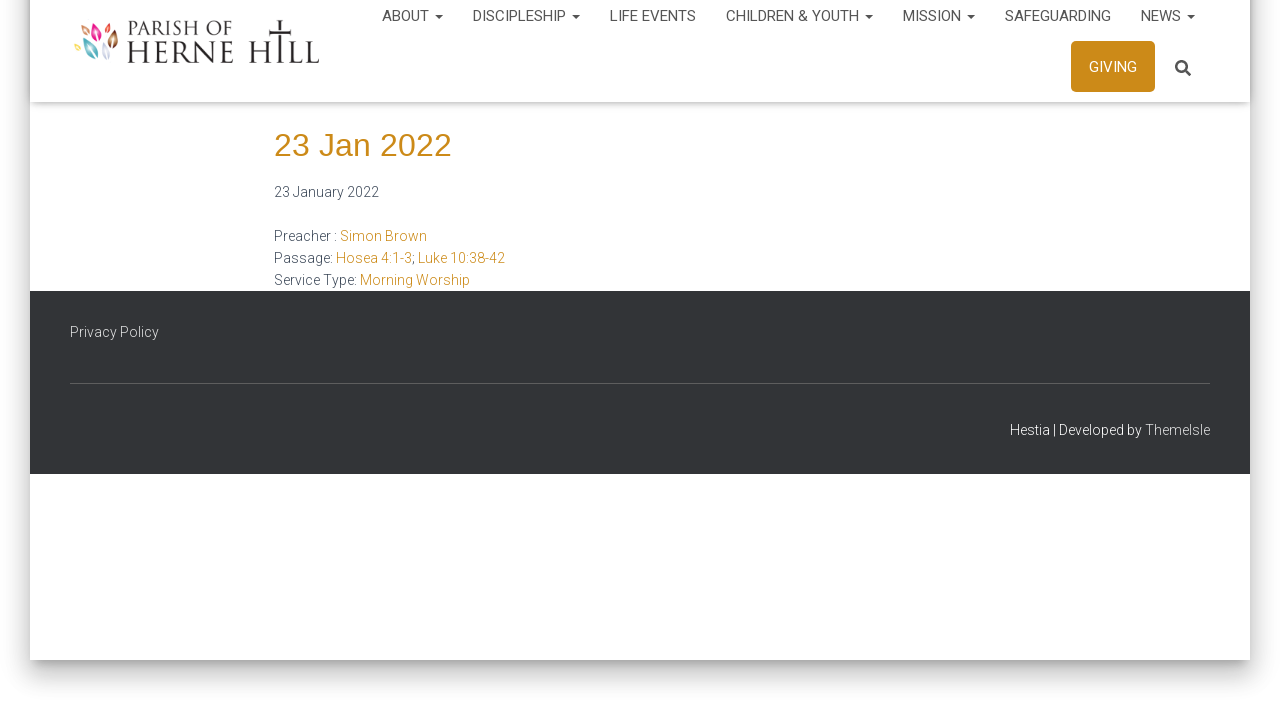

--- FILE ---
content_type: text/html; charset=UTF-8
request_url: https://hernehillparish.org.uk/preacher/simon-brown/
body_size: 17809
content:
<!DOCTYPE html>
<html lang="en-GB">

<head>
	<meta charset='UTF-8'>
	<meta name="viewport" content="width=device-width, initial-scale=1">
	<link rel="profile" href="http://gmpg.org/xfn/11">
		<meta name='robots' content='index, follow, max-image-preview:large, max-snippet:-1, max-video-preview:-1' />

	<!-- This site is optimized with the Yoast SEO plugin v26.8 - https://yoast.com/product/yoast-seo-wordpress/ -->
	<title>Simon Brown Archives - Herne Hill Parish</title>
	<link rel="canonical" href="https://hernehillparish.org.uk/preacher/simon-brown/" />
	<meta property="og:locale" content="en_GB" />
	<meta property="og:type" content="article" />
	<meta property="og:title" content="Simon Brown Archives - Herne Hill Parish" />
	<meta property="og:url" content="https://hernehillparish.org.uk/preacher/simon-brown/" />
	<meta property="og:site_name" content="Herne Hill Parish" />
	<meta property="og:image" content="https://hernehillparish.org.uk/wp-content/uploads/2020/08/High-Leigh-Oct-2019-Group-shot-3-scaled.jpg" />
	<meta property="og:image:width" content="2560" />
	<meta property="og:image:height" content="1935" />
	<meta property="og:image:type" content="image/jpeg" />
	<meta name="twitter:card" content="summary_large_image" />
	<meta name="twitter:site" content="@hernehillparish" />
	<script type="application/ld+json" class="yoast-schema-graph">{"@context":"https://schema.org","@graph":[{"@type":"CollectionPage","@id":"https://hernehillparish.org.uk/preacher/simon-brown/","url":"https://hernehillparish.org.uk/preacher/simon-brown/","name":"Simon Brown Archives - Herne Hill Parish","isPartOf":{"@id":"https://hernehillparish.org.uk/#website"},"breadcrumb":{"@id":"https://hernehillparish.org.uk/preacher/simon-brown/#breadcrumb"},"inLanguage":"en-GB"},{"@type":"BreadcrumbList","@id":"https://hernehillparish.org.uk/preacher/simon-brown/#breadcrumb","itemListElement":[{"@type":"ListItem","position":1,"name":"Home","item":"https://hernehillparish.org.uk/"},{"@type":"ListItem","position":2,"name":"Simon Brown"}]},{"@type":"WebSite","@id":"https://hernehillparish.org.uk/#website","url":"https://hernehillparish.org.uk/","name":"Herne Hill Parish","description":"Bringing Jesus to the centre of our lives and the heart of our community","publisher":{"@id":"https://hernehillparish.org.uk/#organization"},"potentialAction":[{"@type":"SearchAction","target":{"@type":"EntryPoint","urlTemplate":"https://hernehillparish.org.uk/?s={search_term_string}"},"query-input":{"@type":"PropertyValueSpecification","valueRequired":true,"valueName":"search_term_string"}}],"inLanguage":"en-GB"},{"@type":"Organization","@id":"https://hernehillparish.org.uk/#organization","name":"Herne Hill Parish","url":"https://hernehillparish.org.uk/","logo":{"@type":"ImageObject","inLanguage":"en-GB","@id":"https://hernehillparish.org.uk/#/schema/logo/image/","url":"https://hernehillparish.org.uk/wp-content/uploads/2020/07/parish-of-herne-hill-leaves-logo-transparent.png","contentUrl":"https://hernehillparish.org.uk/wp-content/uploads/2020/07/parish-of-herne-hill-leaves-logo-transparent.png","width":1328,"height":236,"caption":"Herne Hill Parish"},"image":{"@id":"https://hernehillparish.org.uk/#/schema/logo/image/"},"sameAs":["https://www.facebook.com/ParishOfHerneHill/","https://x.com/hernehillparish","https://www.instagram.com/hernehillparish/","https://www.youtube.com/channel/UCacBXmpZ2_eCq3hI9uX8sJQ"]}]}</script>
	<!-- / Yoast SEO plugin. -->


<link rel='dns-prefetch' href='//stats.wp.com' />
<link rel='dns-prefetch' href='//fonts.googleapis.com' />
<link rel='dns-prefetch' href='//widgets.wp.com' />
<link rel='dns-prefetch' href='//s0.wp.com' />
<link rel='dns-prefetch' href='//0.gravatar.com' />
<link rel='dns-prefetch' href='//1.gravatar.com' />
<link rel='dns-prefetch' href='//2.gravatar.com' />
<link rel='preconnect' href='//c0.wp.com' />
<link rel="alternate" type="application/rss+xml" title="Herne Hill Parish &raquo; Feed" href="https://hernehillparish.org.uk/feed/" />
<link rel="alternate" type="application/rss+xml" title="Herne Hill Parish &raquo; Comments Feed" href="https://hernehillparish.org.uk/comments/feed/" />
<link rel="alternate" type="application/rss+xml" title="Herne Hill Parish &raquo; Simon Brown Preacher Feed" href="https://hernehillparish.org.uk/preacher/simon-brown/feed/" />
<style id='wp-img-auto-sizes-contain-inline-css' type='text/css'>
img:is([sizes=auto i],[sizes^="auto," i]){contain-intrinsic-size:3000px 1500px}
/*# sourceURL=wp-img-auto-sizes-contain-inline-css */
</style>
<style id='wp-emoji-styles-inline-css' type='text/css'>

	img.wp-smiley, img.emoji {
		display: inline !important;
		border: none !important;
		box-shadow: none !important;
		height: 1em !important;
		width: 1em !important;
		margin: 0 0.07em !important;
		vertical-align: -0.1em !important;
		background: none !important;
		padding: 0 !important;
	}
/*# sourceURL=wp-emoji-styles-inline-css */
</style>
<style id='wp-block-library-inline-css' type='text/css'>
:root{--wp-block-synced-color:#7a00df;--wp-block-synced-color--rgb:122,0,223;--wp-bound-block-color:var(--wp-block-synced-color);--wp-editor-canvas-background:#ddd;--wp-admin-theme-color:#007cba;--wp-admin-theme-color--rgb:0,124,186;--wp-admin-theme-color-darker-10:#006ba1;--wp-admin-theme-color-darker-10--rgb:0,107,160.5;--wp-admin-theme-color-darker-20:#005a87;--wp-admin-theme-color-darker-20--rgb:0,90,135;--wp-admin-border-width-focus:2px}@media (min-resolution:192dpi){:root{--wp-admin-border-width-focus:1.5px}}.wp-element-button{cursor:pointer}:root .has-very-light-gray-background-color{background-color:#eee}:root .has-very-dark-gray-background-color{background-color:#313131}:root .has-very-light-gray-color{color:#eee}:root .has-very-dark-gray-color{color:#313131}:root .has-vivid-green-cyan-to-vivid-cyan-blue-gradient-background{background:linear-gradient(135deg,#00d084,#0693e3)}:root .has-purple-crush-gradient-background{background:linear-gradient(135deg,#34e2e4,#4721fb 50%,#ab1dfe)}:root .has-hazy-dawn-gradient-background{background:linear-gradient(135deg,#faaca8,#dad0ec)}:root .has-subdued-olive-gradient-background{background:linear-gradient(135deg,#fafae1,#67a671)}:root .has-atomic-cream-gradient-background{background:linear-gradient(135deg,#fdd79a,#004a59)}:root .has-nightshade-gradient-background{background:linear-gradient(135deg,#330968,#31cdcf)}:root .has-midnight-gradient-background{background:linear-gradient(135deg,#020381,#2874fc)}:root{--wp--preset--font-size--normal:16px;--wp--preset--font-size--huge:42px}.has-regular-font-size{font-size:1em}.has-larger-font-size{font-size:2.625em}.has-normal-font-size{font-size:var(--wp--preset--font-size--normal)}.has-huge-font-size{font-size:var(--wp--preset--font-size--huge)}.has-text-align-center{text-align:center}.has-text-align-left{text-align:left}.has-text-align-right{text-align:right}.has-fit-text{white-space:nowrap!important}#end-resizable-editor-section{display:none}.aligncenter{clear:both}.items-justified-left{justify-content:flex-start}.items-justified-center{justify-content:center}.items-justified-right{justify-content:flex-end}.items-justified-space-between{justify-content:space-between}.screen-reader-text{border:0;clip-path:inset(50%);height:1px;margin:-1px;overflow:hidden;padding:0;position:absolute;width:1px;word-wrap:normal!important}.screen-reader-text:focus{background-color:#ddd;clip-path:none;color:#444;display:block;font-size:1em;height:auto;left:5px;line-height:normal;padding:15px 23px 14px;text-decoration:none;top:5px;width:auto;z-index:100000}html :where(.has-border-color){border-style:solid}html :where([style*=border-top-color]){border-top-style:solid}html :where([style*=border-right-color]){border-right-style:solid}html :where([style*=border-bottom-color]){border-bottom-style:solid}html :where([style*=border-left-color]){border-left-style:solid}html :where([style*=border-width]){border-style:solid}html :where([style*=border-top-width]){border-top-style:solid}html :where([style*=border-right-width]){border-right-style:solid}html :where([style*=border-bottom-width]){border-bottom-style:solid}html :where([style*=border-left-width]){border-left-style:solid}html :where(img[class*=wp-image-]){height:auto;max-width:100%}:where(figure){margin:0 0 1em}html :where(.is-position-sticky){--wp-admin--admin-bar--position-offset:var(--wp-admin--admin-bar--height,0px)}@media screen and (max-width:600px){html :where(.is-position-sticky){--wp-admin--admin-bar--position-offset:0px}}

/*# sourceURL=wp-block-library-inline-css */
</style><style id='wp-block-paragraph-inline-css' type='text/css'>
.is-small-text{font-size:.875em}.is-regular-text{font-size:1em}.is-large-text{font-size:2.25em}.is-larger-text{font-size:3em}.has-drop-cap:not(:focus):first-letter{float:left;font-size:8.4em;font-style:normal;font-weight:100;line-height:.68;margin:.05em .1em 0 0;text-transform:uppercase}body.rtl .has-drop-cap:not(:focus):first-letter{float:none;margin-left:.1em}p.has-drop-cap.has-background{overflow:hidden}:root :where(p.has-background){padding:1.25em 2.375em}:where(p.has-text-color:not(.has-link-color)) a{color:inherit}p.has-text-align-left[style*="writing-mode:vertical-lr"],p.has-text-align-right[style*="writing-mode:vertical-rl"]{rotate:180deg}
/*# sourceURL=https://c0.wp.com/c/6.9/wp-includes/blocks/paragraph/style.min.css */
</style>
<style id='global-styles-inline-css' type='text/css'>
:root{--wp--preset--aspect-ratio--square: 1;--wp--preset--aspect-ratio--4-3: 4/3;--wp--preset--aspect-ratio--3-4: 3/4;--wp--preset--aspect-ratio--3-2: 3/2;--wp--preset--aspect-ratio--2-3: 2/3;--wp--preset--aspect-ratio--16-9: 16/9;--wp--preset--aspect-ratio--9-16: 9/16;--wp--preset--color--black: #000000;--wp--preset--color--cyan-bluish-gray: #abb8c3;--wp--preset--color--white: #ffffff;--wp--preset--color--pale-pink: #f78da7;--wp--preset--color--vivid-red: #cf2e2e;--wp--preset--color--luminous-vivid-orange: #ff6900;--wp--preset--color--luminous-vivid-amber: #fcb900;--wp--preset--color--light-green-cyan: #7bdcb5;--wp--preset--color--vivid-green-cyan: #00d084;--wp--preset--color--pale-cyan-blue: #8ed1fc;--wp--preset--color--vivid-cyan-blue: #0693e3;--wp--preset--color--vivid-purple: #9b51e0;--wp--preset--color--accent: #cc8a18;--wp--preset--color--background-color: #E5E5E5;--wp--preset--color--header-gradient: #331000;--wp--preset--gradient--vivid-cyan-blue-to-vivid-purple: linear-gradient(135deg,rgb(6,147,227) 0%,rgb(155,81,224) 100%);--wp--preset--gradient--light-green-cyan-to-vivid-green-cyan: linear-gradient(135deg,rgb(122,220,180) 0%,rgb(0,208,130) 100%);--wp--preset--gradient--luminous-vivid-amber-to-luminous-vivid-orange: linear-gradient(135deg,rgb(252,185,0) 0%,rgb(255,105,0) 100%);--wp--preset--gradient--luminous-vivid-orange-to-vivid-red: linear-gradient(135deg,rgb(255,105,0) 0%,rgb(207,46,46) 100%);--wp--preset--gradient--very-light-gray-to-cyan-bluish-gray: linear-gradient(135deg,rgb(238,238,238) 0%,rgb(169,184,195) 100%);--wp--preset--gradient--cool-to-warm-spectrum: linear-gradient(135deg,rgb(74,234,220) 0%,rgb(151,120,209) 20%,rgb(207,42,186) 40%,rgb(238,44,130) 60%,rgb(251,105,98) 80%,rgb(254,248,76) 100%);--wp--preset--gradient--blush-light-purple: linear-gradient(135deg,rgb(255,206,236) 0%,rgb(152,150,240) 100%);--wp--preset--gradient--blush-bordeaux: linear-gradient(135deg,rgb(254,205,165) 0%,rgb(254,45,45) 50%,rgb(107,0,62) 100%);--wp--preset--gradient--luminous-dusk: linear-gradient(135deg,rgb(255,203,112) 0%,rgb(199,81,192) 50%,rgb(65,88,208) 100%);--wp--preset--gradient--pale-ocean: linear-gradient(135deg,rgb(255,245,203) 0%,rgb(182,227,212) 50%,rgb(51,167,181) 100%);--wp--preset--gradient--electric-grass: linear-gradient(135deg,rgb(202,248,128) 0%,rgb(113,206,126) 100%);--wp--preset--gradient--midnight: linear-gradient(135deg,rgb(2,3,129) 0%,rgb(40,116,252) 100%);--wp--preset--font-size--small: 13px;--wp--preset--font-size--medium: 20px;--wp--preset--font-size--large: 36px;--wp--preset--font-size--x-large: 42px;--wp--preset--spacing--20: 0.44rem;--wp--preset--spacing--30: 0.67rem;--wp--preset--spacing--40: 1rem;--wp--preset--spacing--50: 1.5rem;--wp--preset--spacing--60: 2.25rem;--wp--preset--spacing--70: 3.38rem;--wp--preset--spacing--80: 5.06rem;--wp--preset--shadow--natural: 6px 6px 9px rgba(0, 0, 0, 0.2);--wp--preset--shadow--deep: 12px 12px 50px rgba(0, 0, 0, 0.4);--wp--preset--shadow--sharp: 6px 6px 0px rgba(0, 0, 0, 0.2);--wp--preset--shadow--outlined: 6px 6px 0px -3px rgb(255, 255, 255), 6px 6px rgb(0, 0, 0);--wp--preset--shadow--crisp: 6px 6px 0px rgb(0, 0, 0);}:root :where(.is-layout-flow) > :first-child{margin-block-start: 0;}:root :where(.is-layout-flow) > :last-child{margin-block-end: 0;}:root :where(.is-layout-flow) > *{margin-block-start: 24px;margin-block-end: 0;}:root :where(.is-layout-constrained) > :first-child{margin-block-start: 0;}:root :where(.is-layout-constrained) > :last-child{margin-block-end: 0;}:root :where(.is-layout-constrained) > *{margin-block-start: 24px;margin-block-end: 0;}:root :where(.is-layout-flex){gap: 24px;}:root :where(.is-layout-grid){gap: 24px;}body .is-layout-flex{display: flex;}.is-layout-flex{flex-wrap: wrap;align-items: center;}.is-layout-flex > :is(*, div){margin: 0;}body .is-layout-grid{display: grid;}.is-layout-grid > :is(*, div){margin: 0;}.has-black-color{color: var(--wp--preset--color--black) !important;}.has-cyan-bluish-gray-color{color: var(--wp--preset--color--cyan-bluish-gray) !important;}.has-white-color{color: var(--wp--preset--color--white) !important;}.has-pale-pink-color{color: var(--wp--preset--color--pale-pink) !important;}.has-vivid-red-color{color: var(--wp--preset--color--vivid-red) !important;}.has-luminous-vivid-orange-color{color: var(--wp--preset--color--luminous-vivid-orange) !important;}.has-luminous-vivid-amber-color{color: var(--wp--preset--color--luminous-vivid-amber) !important;}.has-light-green-cyan-color{color: var(--wp--preset--color--light-green-cyan) !important;}.has-vivid-green-cyan-color{color: var(--wp--preset--color--vivid-green-cyan) !important;}.has-pale-cyan-blue-color{color: var(--wp--preset--color--pale-cyan-blue) !important;}.has-vivid-cyan-blue-color{color: var(--wp--preset--color--vivid-cyan-blue) !important;}.has-vivid-purple-color{color: var(--wp--preset--color--vivid-purple) !important;}.has-accent-color{color: var(--wp--preset--color--accent) !important;}.has-background-color-color{color: var(--wp--preset--color--background-color) !important;}.has-header-gradient-color{color: var(--wp--preset--color--header-gradient) !important;}.has-black-background-color{background-color: var(--wp--preset--color--black) !important;}.has-cyan-bluish-gray-background-color{background-color: var(--wp--preset--color--cyan-bluish-gray) !important;}.has-white-background-color{background-color: var(--wp--preset--color--white) !important;}.has-pale-pink-background-color{background-color: var(--wp--preset--color--pale-pink) !important;}.has-vivid-red-background-color{background-color: var(--wp--preset--color--vivid-red) !important;}.has-luminous-vivid-orange-background-color{background-color: var(--wp--preset--color--luminous-vivid-orange) !important;}.has-luminous-vivid-amber-background-color{background-color: var(--wp--preset--color--luminous-vivid-amber) !important;}.has-light-green-cyan-background-color{background-color: var(--wp--preset--color--light-green-cyan) !important;}.has-vivid-green-cyan-background-color{background-color: var(--wp--preset--color--vivid-green-cyan) !important;}.has-pale-cyan-blue-background-color{background-color: var(--wp--preset--color--pale-cyan-blue) !important;}.has-vivid-cyan-blue-background-color{background-color: var(--wp--preset--color--vivid-cyan-blue) !important;}.has-vivid-purple-background-color{background-color: var(--wp--preset--color--vivid-purple) !important;}.has-accent-background-color{background-color: var(--wp--preset--color--accent) !important;}.has-background-color-background-color{background-color: var(--wp--preset--color--background-color) !important;}.has-header-gradient-background-color{background-color: var(--wp--preset--color--header-gradient) !important;}.has-black-border-color{border-color: var(--wp--preset--color--black) !important;}.has-cyan-bluish-gray-border-color{border-color: var(--wp--preset--color--cyan-bluish-gray) !important;}.has-white-border-color{border-color: var(--wp--preset--color--white) !important;}.has-pale-pink-border-color{border-color: var(--wp--preset--color--pale-pink) !important;}.has-vivid-red-border-color{border-color: var(--wp--preset--color--vivid-red) !important;}.has-luminous-vivid-orange-border-color{border-color: var(--wp--preset--color--luminous-vivid-orange) !important;}.has-luminous-vivid-amber-border-color{border-color: var(--wp--preset--color--luminous-vivid-amber) !important;}.has-light-green-cyan-border-color{border-color: var(--wp--preset--color--light-green-cyan) !important;}.has-vivid-green-cyan-border-color{border-color: var(--wp--preset--color--vivid-green-cyan) !important;}.has-pale-cyan-blue-border-color{border-color: var(--wp--preset--color--pale-cyan-blue) !important;}.has-vivid-cyan-blue-border-color{border-color: var(--wp--preset--color--vivid-cyan-blue) !important;}.has-vivid-purple-border-color{border-color: var(--wp--preset--color--vivid-purple) !important;}.has-accent-border-color{border-color: var(--wp--preset--color--accent) !important;}.has-background-color-border-color{border-color: var(--wp--preset--color--background-color) !important;}.has-header-gradient-border-color{border-color: var(--wp--preset--color--header-gradient) !important;}.has-vivid-cyan-blue-to-vivid-purple-gradient-background{background: var(--wp--preset--gradient--vivid-cyan-blue-to-vivid-purple) !important;}.has-light-green-cyan-to-vivid-green-cyan-gradient-background{background: var(--wp--preset--gradient--light-green-cyan-to-vivid-green-cyan) !important;}.has-luminous-vivid-amber-to-luminous-vivid-orange-gradient-background{background: var(--wp--preset--gradient--luminous-vivid-amber-to-luminous-vivid-orange) !important;}.has-luminous-vivid-orange-to-vivid-red-gradient-background{background: var(--wp--preset--gradient--luminous-vivid-orange-to-vivid-red) !important;}.has-very-light-gray-to-cyan-bluish-gray-gradient-background{background: var(--wp--preset--gradient--very-light-gray-to-cyan-bluish-gray) !important;}.has-cool-to-warm-spectrum-gradient-background{background: var(--wp--preset--gradient--cool-to-warm-spectrum) !important;}.has-blush-light-purple-gradient-background{background: var(--wp--preset--gradient--blush-light-purple) !important;}.has-blush-bordeaux-gradient-background{background: var(--wp--preset--gradient--blush-bordeaux) !important;}.has-luminous-dusk-gradient-background{background: var(--wp--preset--gradient--luminous-dusk) !important;}.has-pale-ocean-gradient-background{background: var(--wp--preset--gradient--pale-ocean) !important;}.has-electric-grass-gradient-background{background: var(--wp--preset--gradient--electric-grass) !important;}.has-midnight-gradient-background{background: var(--wp--preset--gradient--midnight) !important;}.has-small-font-size{font-size: var(--wp--preset--font-size--small) !important;}.has-medium-font-size{font-size: var(--wp--preset--font-size--medium) !important;}.has-large-font-size{font-size: var(--wp--preset--font-size--large) !important;}.has-x-large-font-size{font-size: var(--wp--preset--font-size--x-large) !important;}
/*# sourceURL=global-styles-inline-css */
</style>

<style id='classic-theme-styles-inline-css' type='text/css'>
/*! This file is auto-generated */
.wp-block-button__link{color:#fff;background-color:#32373c;border-radius:9999px;box-shadow:none;text-decoration:none;padding:calc(.667em + 2px) calc(1.333em + 2px);font-size:1.125em}.wp-block-file__button{background:#32373c;color:#fff;text-decoration:none}
/*# sourceURL=/wp-includes/css/classic-themes.min.css */
</style>
<link rel='stylesheet' id='wpfc-sm-plyr-css-css' href='https://hernehillparish.org.uk/wp-content/plugins/sermon-manager-for-wordpress/assets/vendor/css/plyr.min.css?ver=3.4.7' type='text/css' media='all' />
<link rel='stylesheet' id='wpsm_team_b-font-awesome-front-css' href='https://hernehillparish.org.uk/wp-content/plugins/team-builder/assets/css/font-awesome/css/font-awesome.min.css?ver=6.9' type='text/css' media='all' />
<link rel='stylesheet' id='wpsm_team_b_bootstrap-front-css' href='https://hernehillparish.org.uk/wp-content/plugins/team-builder/assets/css/bootstrap-front.css?ver=6.9' type='text/css' media='all' />
<link rel='stylesheet' id='wpsm_team_b_team-css' href='https://hernehillparish.org.uk/wp-content/plugins/team-builder/assets/css/team.css?ver=6.9' type='text/css' media='all' />
<link rel='stylesheet' id='wpsm_team_b_owl_carousel_min_css-css' href='https://hernehillparish.org.uk/wp-content/plugins/team-builder/assets/css/owl.carousel.min.css?ver=6.9' type='text/css' media='all' />
<link rel='stylesheet' id='hestia-clients-bar-css' href='https://hernehillparish.org.uk/wp-content/plugins/themeisle-companion/obfx_modules/companion-legacy/assets/css/hestia/clients-bar.css?ver=3.0.3' type='text/css' media='all' />
<link rel='stylesheet' id='wp-terms-popup-css' href='https://hernehillparish.org.uk/wp-content/plugins/wp-terms-popup/public/css/wp-terms-popup-public.css?ver=2.10.0' type='text/css' media='all' />
<link rel='stylesheet' id='eeb-css-frontend-css' href='https://hernehillparish.org.uk/wp-content/plugins/email-encoder-bundle/assets/css/style.css?ver=54d4eedc552c499c4a8d6b89c23d3df1' type='text/css' media='all' />
<link rel='stylesheet' id='bootstrap-css' href='https://hernehillparish.org.uk/wp-content/themes/hestia/assets/bootstrap/css/bootstrap.min.css?ver=1.0.2' type='text/css' media='all' />
<link rel='stylesheet' id='hestia-font-sizes-css' href='https://hernehillparish.org.uk/wp-content/themes/hestia/assets/css/font-sizes.min.css?ver=3.3.3' type='text/css' media='all' />
<link rel='stylesheet' id='hestia_style-css' href='https://hernehillparish.org.uk/wp-content/themes/hestia/style.min.css?ver=3.3.3' type='text/css' media='all' />
<style id='hestia_style-inline-css' type='text/css'>
div.wpforms-container-full .wpforms-form div.wpforms-field input.wpforms-error{border:none}div.wpforms-container .wpforms-form input[type=date],div.wpforms-container .wpforms-form input[type=datetime],div.wpforms-container .wpforms-form input[type=datetime-local],div.wpforms-container .wpforms-form input[type=email],div.wpforms-container .wpforms-form input[type=month],div.wpforms-container .wpforms-form input[type=number],div.wpforms-container .wpforms-form input[type=password],div.wpforms-container .wpforms-form input[type=range],div.wpforms-container .wpforms-form input[type=search],div.wpforms-container .wpforms-form input[type=tel],div.wpforms-container .wpforms-form input[type=text],div.wpforms-container .wpforms-form input[type=time],div.wpforms-container .wpforms-form input[type=url],div.wpforms-container .wpforms-form input[type=week],div.wpforms-container .wpforms-form select,div.wpforms-container .wpforms-form textarea,.nf-form-cont input:not([type=button]),div.wpforms-container .wpforms-form .form-group.is-focused .form-control{box-shadow:none}div.wpforms-container .wpforms-form input[type=date],div.wpforms-container .wpforms-form input[type=datetime],div.wpforms-container .wpforms-form input[type=datetime-local],div.wpforms-container .wpforms-form input[type=email],div.wpforms-container .wpforms-form input[type=month],div.wpforms-container .wpforms-form input[type=number],div.wpforms-container .wpforms-form input[type=password],div.wpforms-container .wpforms-form input[type=range],div.wpforms-container .wpforms-form input[type=search],div.wpforms-container .wpforms-form input[type=tel],div.wpforms-container .wpforms-form input[type=text],div.wpforms-container .wpforms-form input[type=time],div.wpforms-container .wpforms-form input[type=url],div.wpforms-container .wpforms-form input[type=week],div.wpforms-container .wpforms-form select,div.wpforms-container .wpforms-form textarea,.nf-form-cont input:not([type=button]){background-image:linear-gradient(#9c27b0,#9c27b0),linear-gradient(#d2d2d2,#d2d2d2);float:none;border:0;border-radius:0;background-color:transparent;background-repeat:no-repeat;background-position:center bottom,center calc(100% - 1px);background-size:0 2px,100% 1px;font-weight:400;transition:background 0s ease-out}div.wpforms-container .wpforms-form .form-group.is-focused .form-control{outline:none;background-size:100% 2px,100% 1px;transition-duration:0.3s}div.wpforms-container .wpforms-form input[type=date].form-control,div.wpforms-container .wpforms-form input[type=datetime].form-control,div.wpforms-container .wpforms-form input[type=datetime-local].form-control,div.wpforms-container .wpforms-form input[type=email].form-control,div.wpforms-container .wpforms-form input[type=month].form-control,div.wpforms-container .wpforms-form input[type=number].form-control,div.wpforms-container .wpforms-form input[type=password].form-control,div.wpforms-container .wpforms-form input[type=range].form-control,div.wpforms-container .wpforms-form input[type=search].form-control,div.wpforms-container .wpforms-form input[type=tel].form-control,div.wpforms-container .wpforms-form input[type=text].form-control,div.wpforms-container .wpforms-form input[type=time].form-control,div.wpforms-container .wpforms-form input[type=url].form-control,div.wpforms-container .wpforms-form input[type=week].form-control,div.wpforms-container .wpforms-form select.form-control,div.wpforms-container .wpforms-form textarea.form-control{border:none;padding:7px 0;font-size:14px}div.wpforms-container .wpforms-form .wpforms-field-select select{border-radius:3px}div.wpforms-container .wpforms-form .wpforms-field-number input[type=number]{background-image:none;border-radius:3px}div.wpforms-container .wpforms-form button[type=submit].wpforms-submit,div.wpforms-container .wpforms-form button[type=submit].wpforms-submit:hover{color:#fff;border:none}.home div.wpforms-container-full .wpforms-form{margin-left:15px;margin-right:15px}div.wpforms-container-full .wpforms-form .wpforms-field{padding:0 0 24px 0 !important}div.wpforms-container-full .wpforms-form .wpforms-submit-container{text-align:right}div.wpforms-container-full .wpforms-form .wpforms-submit-container button{text-transform:uppercase}div.wpforms-container-full .wpforms-form textarea{border:none !important}div.wpforms-container-full .wpforms-form textarea:focus{border-width:0 !important}.home div.wpforms-container .wpforms-form textarea{background-image:linear-gradient(#9c27b0,#9c27b0),linear-gradient(#d2d2d2,#d2d2d2);background-color:transparent;background-repeat:no-repeat;background-position:center bottom,center calc(100% - 1px);background-size:0 2px,100% 1px}@media only screen and(max-width:768px){.wpforms-container-full .wpforms-form .wpforms-one-half,.wpforms-container-full .wpforms-form button{width:100% !important;margin-left:0 !important}.wpforms-container-full .wpforms-form .wpforms-submit-container{text-align:center}}div.wpforms-container .wpforms-form input:focus,div.wpforms-container .wpforms-form select:focus{border:none}.hestia-top-bar li a[href*="facebook.com"]{font-size:0}.hestia-top-bar li a[href*="facebook.com"]:before{content:"\f39e"}.hestia-top-bar li a[href*="facebook.com"]:hover:before{color:#3b5998}.hestia-top-bar li a[href*="twitter.com"]{font-size:0}.hestia-top-bar li a[href*="twitter.com"]:before{content:"\f099"}.hestia-top-bar li a[href*="twitter.com"]:hover:before{color:#000}.hestia-top-bar li a[href*="pinterest.com"]{font-size:0}.hestia-top-bar li a[href*="pinterest.com"]:before{content:"\f231"}.hestia-top-bar li a[href*="pinterest.com"]:hover:before{color:#cc2127}.hestia-top-bar li a[href*="google.com"]{font-size:0}.hestia-top-bar li a[href*="google.com"]:before{content:"\f1a0"}.hestia-top-bar li a[href*="google.com"]:hover:before{color:#dd4b39}.hestia-top-bar li a[href*="linkedin.com"]{font-size:0}.hestia-top-bar li a[href*="linkedin.com"]:before{content:"\f0e1"}.hestia-top-bar li a[href*="linkedin.com"]:hover:before{color:#0976b4}.hestia-top-bar li a[href*="dribbble.com"]{font-size:0}.hestia-top-bar li a[href*="dribbble.com"]:before{content:"\f17d"}.hestia-top-bar li a[href*="dribbble.com"]:hover:before{color:#ea4c89}.hestia-top-bar li a[href*="github.com"]{font-size:0}.hestia-top-bar li a[href*="github.com"]:before{content:"\f09b"}.hestia-top-bar li a[href*="github.com"]:hover:before{color:#000}.hestia-top-bar li a[href*="youtube.com"]{font-size:0}.hestia-top-bar li a[href*="youtube.com"]:before{content:"\f167"}.hestia-top-bar li a[href*="youtube.com"]:hover:before{color:#e52d27}.hestia-top-bar li a[href*="instagram.com"]{font-size:0}.hestia-top-bar li a[href*="instagram.com"]:before{content:"\f16d"}.hestia-top-bar li a[href*="instagram.com"]:hover:before{color:#125688}.hestia-top-bar li a[href*="reddit.com"]{font-size:0}.hestia-top-bar li a[href*="reddit.com"]:before{content:"\f281"}.hestia-top-bar li a[href*="reddit.com"]:hover:before{color:#ff4500}.hestia-top-bar li a[href*="tumblr.com"]{font-size:0}.hestia-top-bar li a[href*="tumblr.com"]:before{content:"\f173"}.hestia-top-bar li a[href*="tumblr.com"]:hover:before{color:#35465c}.hestia-top-bar li a[href*="behance.com"]{font-size:0}.hestia-top-bar li a[href*="behance.com"]:before{content:"\f1b4"}.hestia-top-bar li a[href*="behance.com"]:hover:before{color:#1769ff}.hestia-top-bar li a[href*="snapchat.com"]{font-size:0}.hestia-top-bar li a[href*="snapchat.com"]:before{content:"\f2ab"}.hestia-top-bar li a[href*="snapchat.com"]:hover:before{color:#fffc00}.hestia-top-bar li a[href*="deviantart.com"]{font-size:0}.hestia-top-bar li a[href*="deviantart.com"]:before{content:"\f1bd"}.hestia-top-bar li a[href*="deviantart.com"]:hover:before{color:#05cc47}.hestia-top-bar li a[href*="vimeo.com"]{font-size:0}.hestia-top-bar li a[href*="vimeo.com"]:before{content:"\f27d"}.hestia-top-bar li a[href*="vimeo.com"]:hover:before{color:#1ab7ea}.hestia-top-bar li a:is( [href*="://x.com"],[href*="://www.x.com"]){font-size:0}.hestia-top-bar li a:is( [href*="://x.com"],[href*="://www.x.com"]):before{content:"\e61b"}.hestia-top-bar li a:is( [href*="://x.com"],[href*="://www.x.com"]):hover:before{color:#000}
.hestia-top-bar,.hestia-top-bar .widget.widget_shopping_cart .cart_list{background-color:#363537}.hestia-top-bar .widget .label-floating input[type=search]:-webkit-autofill{-webkit-box-shadow:inset 0 0 0 9999px #363537}.hestia-top-bar,.hestia-top-bar .widget .label-floating input[type=search],.hestia-top-bar .widget.widget_search form.form-group:before,.hestia-top-bar .widget.widget_product_search form.form-group:before,.hestia-top-bar .widget.widget_shopping_cart:before{color:#fff}.hestia-top-bar .widget .label-floating input[type=search]{-webkit-text-fill-color:#fff !important}.hestia-top-bar div.widget.widget_shopping_cart:before,.hestia-top-bar .widget.widget_product_search form.form-group:before,.hestia-top-bar .widget.widget_search form.form-group:before{background-color:#fff}.hestia-top-bar a,.hestia-top-bar .top-bar-nav li a{color:#fff}.hestia-top-bar ul li a[href*="mailto:"]:before,.hestia-top-bar ul li a[href*="tel:"]:before{background-color:#fff}.hestia-top-bar a:hover,.hestia-top-bar .top-bar-nav li a:hover{color:#eee}.hestia-top-bar ul li:hover a[href*="mailto:"]:before,.hestia-top-bar ul li:hover a[href*="tel:"]:before{background-color:#eee}
footer.footer.footer-black{background:#323437}footer.footer.footer-black.footer-big{color:#fff}footer.footer.footer-black a{color:#fff}footer.footer.footer-black hr{border-color:#5e5e5e}.footer-big p,.widget,.widget code,.widget pre{color:#5e5e5e}
:root{--hestia-primary-color:#cc8a18}a,.navbar .dropdown-menu li:hover>a,.navbar .dropdown-menu li:focus>a,.navbar .dropdown-menu li:active>a,.navbar .navbar-nav>li .dropdown-menu li:hover>a,body:not(.home) .navbar-default .navbar-nav>.active:not(.btn)>a,body:not(.home) .navbar-default .navbar-nav>.active:not(.btn)>a:hover,body:not(.home) .navbar-default .navbar-nav>.active:not(.btn)>a:focus,a:hover,.card-blog a.moretag:hover,.card-blog a.more-link:hover,.widget a:hover,.has-text-color.has-accent-color,p.has-text-color a{color:#cc8a18}.svg-text-color{fill:#cc8a18}.pagination span.current,.pagination span.current:focus,.pagination span.current:hover{border-color:#cc8a18}button,button:hover,.woocommerce .track_order button[type="submit"],.woocommerce .track_order button[type="submit"]:hover,div.wpforms-container .wpforms-form button[type=submit].wpforms-submit,div.wpforms-container .wpforms-form button[type=submit].wpforms-submit:hover,input[type="button"],input[type="button"]:hover,input[type="submit"],input[type="submit"]:hover,input#searchsubmit,.pagination span.current,.pagination span.current:focus,.pagination span.current:hover,.btn.btn-primary,.btn.btn-primary:link,.btn.btn-primary:hover,.btn.btn-primary:focus,.btn.btn-primary:active,.btn.btn-primary.active,.btn.btn-primary.active:focus,.btn.btn-primary.active:hover,.btn.btn-primary:active:hover,.btn.btn-primary:active:focus,.btn.btn-primary:active:hover,.hestia-sidebar-open.btn.btn-rose,.hestia-sidebar-close.btn.btn-rose,.hestia-sidebar-open.btn.btn-rose:hover,.hestia-sidebar-close.btn.btn-rose:hover,.hestia-sidebar-open.btn.btn-rose:focus,.hestia-sidebar-close.btn.btn-rose:focus,.label.label-primary,.hestia-work .portfolio-item:nth-child(6n+1) .label,.nav-cart .nav-cart-content .widget .buttons .button,.has-accent-background-color[class*="has-background"]{background-color:#cc8a18}@media(max-width:768px){.navbar-default .navbar-nav>li>a:hover,.navbar-default .navbar-nav>li>a:focus,.navbar .navbar-nav .dropdown .dropdown-menu li a:hover,.navbar .navbar-nav .dropdown .dropdown-menu li a:focus,.navbar button.navbar-toggle:hover,.navbar .navbar-nav li:hover>a i{color:#cc8a18}}body:not(.woocommerce-page) button:not([class^="fl-"]):not(.hestia-scroll-to-top):not(.navbar-toggle):not(.close),body:not(.woocommerce-page) .button:not([class^="fl-"]):not(hestia-scroll-to-top):not(.navbar-toggle):not(.add_to_cart_button):not(.product_type_grouped):not(.product_type_external),div.wpforms-container .wpforms-form button[type=submit].wpforms-submit,input[type="submit"],input[type="button"],.btn.btn-primary,.widget_product_search button[type="submit"],.hestia-sidebar-open.btn.btn-rose,.hestia-sidebar-close.btn.btn-rose,.everest-forms button[type=submit].everest-forms-submit-button{-webkit-box-shadow:0 2px 2px 0 rgba(204,138,24,0.14),0 3px 1px -2px rgba(204,138,24,0.2),0 1px 5px 0 rgba(204,138,24,0.12);box-shadow:0 2px 2px 0 rgba(204,138,24,0.14),0 3px 1px -2px rgba(204,138,24,0.2),0 1px 5px 0 rgba(204,138,24,0.12)}.card .header-primary,.card .content-primary,.everest-forms button[type=submit].everest-forms-submit-button{background:#cc8a18}body:not(.woocommerce-page) .button:not([class^="fl-"]):not(.hestia-scroll-to-top):not(.navbar-toggle):not(.add_to_cart_button):hover,body:not(.woocommerce-page) button:not([class^="fl-"]):not(.hestia-scroll-to-top):not(.navbar-toggle):not(.close):hover,div.wpforms-container .wpforms-form button[type=submit].wpforms-submit:hover,input[type="submit"]:hover,input[type="button"]:hover,input#searchsubmit:hover,.widget_product_search button[type="submit"]:hover,.pagination span.current,.btn.btn-primary:hover,.btn.btn-primary:focus,.btn.btn-primary:active,.btn.btn-primary.active,.btn.btn-primary:active:focus,.btn.btn-primary:active:hover,.hestia-sidebar-open.btn.btn-rose:hover,.hestia-sidebar-close.btn.btn-rose:hover,.pagination span.current:hover,.everest-forms button[type=submit].everest-forms-submit-button:hover,.everest-forms button[type=submit].everest-forms-submit-button:focus,.everest-forms button[type=submit].everest-forms-submit-button:active{-webkit-box-shadow:0 14px 26px -12px rgba(204,138,24,0.42),0 4px 23px 0 rgba(0,0,0,0.12),0 8px 10px -5px rgba(204,138,24,0.2);box-shadow:0 14px 26px -12px rgba(204,138,24,0.42),0 4px 23px 0 rgba(0,0,0,0.12),0 8px 10px -5px rgba(204,138,24,0.2);color:#fff}.form-group.is-focused .form-control{background-image:-webkit-gradient(linear,left top,left bottom,from(#cc8a18),to(#cc8a18)),-webkit-gradient(linear,left top,left bottom,from(#d2d2d2),to(#d2d2d2));background-image:-webkit-linear-gradient(linear,left top,left bottom,from(#cc8a18),to(#cc8a18)),-webkit-linear-gradient(linear,left top,left bottom,from(#d2d2d2),to(#d2d2d2));background-image:linear-gradient(linear,left top,left bottom,from(#cc8a18),to(#cc8a18)),linear-gradient(linear,left top,left bottom,from(#d2d2d2),to(#d2d2d2))}.navbar:not(.navbar-transparent) li:not(.btn):hover>a,.navbar li.on-section:not(.btn)>a,.navbar.full-screen-menu.navbar-transparent li:not(.btn):hover>a,.navbar.full-screen-menu .navbar-toggle:hover,.navbar:not(.navbar-transparent) .nav-cart:hover,.navbar:not(.navbar-transparent) .hestia-toggle-search:hover{color:#cc8a18}.header-filter-gradient{background:linear-gradient(45deg,rgba(51,16,0,1) 0,rgb(117,44,0) 100%)}.has-text-color.has-header-gradient-color{color:#331000}.has-header-gradient-background-color[class*="has-background"]{background-color:#331000}.has-text-color.has-background-color-color{color:#E5E5E5}.has-background-color-background-color[class*="has-background"]{background-color:#E5E5E5}
.btn.btn-primary:not(.colored-button):not(.btn-left):not(.btn-right):not(.btn-just-icon):not(.menu-item),input[type="submit"]:not(.search-submit),body:not(.woocommerce-account) .woocommerce .button.woocommerce-Button,.woocommerce .product button.button,.woocommerce .product button.button.alt,.woocommerce .product #respond input#submit,.woocommerce-cart .blog-post .woocommerce .cart-collaterals .cart_totals .checkout-button,.woocommerce-checkout #payment #place_order,.woocommerce-account.woocommerce-page button.button,.woocommerce .track_order button[type="submit"],.nav-cart .nav-cart-content .widget .buttons .button,.woocommerce a.button.wc-backward,body.woocommerce .wccm-catalog-item a.button,body.woocommerce a.wccm-button.button,form.woocommerce-form-coupon button.button,div.wpforms-container .wpforms-form button[type=submit].wpforms-submit,div.woocommerce a.button.alt,div.woocommerce table.my_account_orders .button,.btn.colored-button,.btn.btn-left,.btn.btn-right,.btn:not(.colored-button):not(.btn-left):not(.btn-right):not(.btn-just-icon):not(.menu-item):not(.hestia-sidebar-open):not(.hestia-sidebar-close){padding-top:15px;padding-bottom:15px;padding-left:33px;padding-right:33px}
:root{--hestia-button-border-radius:10px}.btn.btn-primary:not(.colored-button):not(.btn-left):not(.btn-right):not(.btn-just-icon):not(.menu-item),input[type="submit"]:not(.search-submit),body:not(.woocommerce-account) .woocommerce .button.woocommerce-Button,.woocommerce .product button.button,.woocommerce .product button.button.alt,.woocommerce .product #respond input#submit,.woocommerce-cart .blog-post .woocommerce .cart-collaterals .cart_totals .checkout-button,.woocommerce-checkout #payment #place_order,.woocommerce-account.woocommerce-page button.button,.woocommerce .track_order button[type="submit"],.nav-cart .nav-cart-content .widget .buttons .button,.woocommerce a.button.wc-backward,body.woocommerce .wccm-catalog-item a.button,body.woocommerce a.wccm-button.button,form.woocommerce-form-coupon button.button,div.wpforms-container .wpforms-form button[type=submit].wpforms-submit,div.woocommerce a.button.alt,div.woocommerce table.my_account_orders .button,input[type="submit"].search-submit,.hestia-view-cart-wrapper .added_to_cart.wc-forward,.woocommerce-product-search button,.woocommerce-cart .actions .button,#secondary div[id^=woocommerce_price_filter] .button,.woocommerce div[id^=woocommerce_widget_cart].widget .buttons .button,.searchform input[type=submit],.searchform button,.search-form:not(.media-toolbar-primary) input[type=submit],.search-form:not(.media-toolbar-primary) button,.woocommerce-product-search input[type=submit],.btn.colored-button,.btn.btn-left,.btn.btn-right,.btn:not(.colored-button):not(.btn-left):not(.btn-right):not(.btn-just-icon):not(.menu-item):not(.hestia-sidebar-open):not(.hestia-sidebar-close){border-radius:10px}
h1,h2,h3,h4,h5,h6,.hestia-title,.hestia-title.title-in-content,p.meta-in-content,.info-title,.card-title,.page-header.header-small .hestia-title,.page-header.header-small .title,.widget h5,.hestia-title,.title,.footer-brand,.footer-big h4,.footer-big h5,.media .media-heading,.carousel h1.hestia-title,.carousel h2.title,.carousel span.sub-title,.hestia-about h1,.hestia-about h2,.hestia-about h3,.hestia-about h4,.hestia-about h5{font-family:Trebuchet MS,Helvetica,sans-serif}
@media(min-width:769px){.page-header.header-small .hestia-title,.page-header.header-small .title,h1.hestia-title.title-in-content,.main article.section .has-title-font-size{font-size:42px}}@media(max-width:768px){.page-header.header-small .hestia-title,.page-header.header-small .title,h1.hestia-title.title-in-content,.main article.section .has-title-font-size{font-size:26px}}@media(max-width:480px){.page-header.header-small .hestia-title,.page-header.header-small .title,h1.hestia-title.title-in-content,.main article.section .has-title-font-size{font-size:26px}}@media(min-width:769px){.single-post-wrap h1:not(.title-in-content),.page-content-wrap h1:not(.title-in-content),.page-template-template-fullwidth article h1:not(.title-in-content){font-size:48px}.single-post-wrap h2,.page-content-wrap h2,.page-template-template-fullwidth article h2,.main article.section .has-heading-font-size{font-size:43px}.single-post-wrap h3,.page-content-wrap h3,.page-template-template-fullwidth article h3{font-size:38px}.single-post-wrap h4,.page-content-wrap h4,.page-template-template-fullwidth article h4{font-size:33px}.single-post-wrap h5,.page-content-wrap h5,.page-template-template-fullwidth article h5{font-size:29px}.single-post-wrap h6,.page-content-wrap h6,.page-template-template-fullwidth article h6{font-size:24px}}@media(min-width:769px){#carousel-hestia-generic .hestia-title{font-size:42px}#carousel-hestia-generic span.sub-title{font-size:15px}#carousel-hestia-generic .btn{font-size:12px}}@media(min-width:769px){section.hestia-features .hestia-title,section.hestia-shop .hestia-title,section.hestia-work .hestia-title,section.hestia-team .hestia-title,section.hestia-pricing .hestia-title,section.hestia-ribbon .hestia-title,section.hestia-testimonials .hestia-title,section.hestia-subscribe h2.title,section.hestia-blogs .hestia-title,.section.related-posts .hestia-title,section.hestia-contact .hestia-title{font-size:37px}section.hestia-features .hestia-info h4.info-title,section.hestia-shop h4.card-title,section.hestia-team h4.card-title,section.hestia-testimonials h4.card-title,section.hestia-blogs h4.card-title,.section.related-posts h4.card-title,section.hestia-contact h4.card-title,section.hestia-contact .hestia-description h6{font-size:18px}section.hestia-work h4.card-title,section.hestia-contact .hestia-description h5{font-size:23px}section.hestia-contact .hestia-description h1{font-size:42px}section.hestia-contact .hestia-description h2{font-size:37px}section.hestia-contact .hestia-description h3{font-size:32px}section.hestia-contact .hestia-description h4{font-size:27px}}@media(min-width:769px){section.hestia-features h5.description,section.hestia-shop h5.description,section.hestia-work h5.description,section.hestia-team h5.description,section.hestia-testimonials h5.description,section.hestia-subscribe h5.subscribe-description,section.hestia-blogs h5.description,section.hestia-contact h5.description{font-size:18px}}@media(min-width:769px){section.hestia-team p.card-description,section.hestia-pricing p.text-gray,section.hestia-testimonials p.card-description,section.hestia-blogs p.card-description,.section.related-posts p.card-description,.hestia-contact p,section.hestia-features .hestia-info p,section.hestia-shop .card-description p{font-size:15px}section.hestia-shop h6.category,section.hestia-work .label-primary,section.hestia-team h6.category,section.hestia-pricing .card-pricing h6.category,section.hestia-testimonials h6.category,section.hestia-blogs h6.category,.section.related-posts h6.category{font-size:13px}}
@media( min-width:480px){}@media( min-width:768px){}.hestia-scroll-to-top{border-radius :50%;background-color:#999}.hestia-scroll-to-top:hover{background-color:#999}.hestia-scroll-to-top:hover svg,.hestia-scroll-to-top:hover p{color:#fff}.hestia-scroll-to-top svg,.hestia-scroll-to-top p{color:#fff}
/*# sourceURL=hestia_style-inline-css */
</style>
<link rel='stylesheet' id='hestia_fonts-css' href='https://fonts.googleapis.com/css?family=Roboto%3A300%2C400%2C500%2C700%7CRoboto+Slab%3A400%2C700&#038;subset=latin%2Clatin-ext&#038;ver=3.3.3' type='text/css' media='all' />
<link rel='stylesheet' id='jetpack_likes-css' href='https://c0.wp.com/p/jetpack/15.4/modules/likes/style.css' type='text/css' media='all' />
<script type="text/javascript" src="https://c0.wp.com/c/6.9/wp-includes/js/jquery/jquery.min.js" id="jquery-core-js"></script>
<script type="text/javascript" src="https://c0.wp.com/c/6.9/wp-includes/js/jquery/jquery-migrate.min.js" id="jquery-migrate-js"></script>
<script type="text/javascript" src="https://hernehillparish.org.uk/wp-content/plugins/sermon-manager-for-wordpress/assets/vendor/js/plyr.polyfilled.min.js?ver=3.4.7" id="wpfc-sm-plyr-js"></script>
<script type="text/javascript" id="wpfc-sm-plyr-loader-js-extra">
/* <![CDATA[ */
var sm_data = {"debug":"0","use_native_player_safari":"1"};
//# sourceURL=wpfc-sm-plyr-loader-js-extra
/* ]]> */
</script>
<script type="text/javascript" src="https://hernehillparish.org.uk/wp-content/plugins/sermon-manager-for-wordpress/assets/js/plyr.min.js?ver=2.30.0" id="wpfc-sm-plyr-loader-js"></script>
<script type="text/javascript" id="wpfc-sm-verse-script-js-extra">
/* <![CDATA[ */
var verse = {"bible_version":"NIV","language":"en_US"};
//# sourceURL=wpfc-sm-verse-script-js-extra
/* ]]> */
</script>
<script type="text/javascript" src="https://hernehillparish.org.uk/wp-content/plugins/sermon-manager-for-wordpress/assets/vendor/js/verse.js?ver=2.30.0" id="wpfc-sm-verse-script-js"></script>
<script type="text/javascript" src="https://hernehillparish.org.uk/wp-content/plugins/team-builder/assets/js/owl.carousel.min.js?ver=6.9" id="wpsm_team_b_owl_carousel_min_js-js"></script>
<script type="text/javascript" id="wp-terms-popup-ajax-js-extra">
/* <![CDATA[ */
var wptp_ajax_object = {"ajaxurl":"https://hernehillparish.org.uk/wp-admin/admin-ajax.php","ajax_nonce":"6004223602"};
//# sourceURL=wp-terms-popup-ajax-js-extra
/* ]]> */
</script>
<script type="text/javascript" src="https://hernehillparish.org.uk/wp-content/plugins/wp-terms-popup/public/js/wp-terms-popup-ajaxhandler.js?ver=2.10.0" id="wp-terms-popup-ajax-js"></script>
<script type="text/javascript" src="https://hernehillparish.org.uk/wp-content/plugins/email-encoder-bundle/assets/js/custom.js?ver=2c542c9989f589cd5318f5cef6a9ecd7" id="eeb-js-frontend-js"></script>
<script type="text/javascript" src="https://hernehillparish.org.uk/wp-content/themes/hestia/assets/js/parallax.min.js?ver=1.0.2" id="hestia-parallax-js"></script>
<link rel="https://api.w.org/" href="https://hernehillparish.org.uk/wp-json/" /><link rel="alternate" title="JSON" type="application/json" href="https://hernehillparish.org.uk/wp-json/wp/v2/wpfc_preacher/54" /><link rel="EditURI" type="application/rsd+xml" title="RSD" href="https://hernehillparish.org.uk/xmlrpc.php?rsd" />
<meta name="generator" content="WordPress 6.9" />
<!-- start Simple Custom CSS and JS -->
<style type="text/css">
section#clients {
    padding: 0;
}</style>
<!-- end Simple Custom CSS and JS -->
<!-- start Simple Custom CSS and JS -->
<style type="text/css">
button.tablinks {
    border: 1px solid #cc8a18;
  	color: black;
}
button.tablinks.active {
    border-bottom: 5px solid #cc8a18;
}</style>
<!-- end Simple Custom CSS and JS -->
<!-- start Simple Custom CSS and JS -->
<style type="text/css">
#post-645 .wpfc-sermon-title {
    font-size: 2.2rem;
}

#post-645 .wpfc-sermon-description {
  	display: none;
}

.page-id-1322 .wpfc-sermon-title, .page-id-1322 .wpfc-sermon-description {
  	display: none;
}

.page-id-1322 .wpfc-sermon-meta-date {
	font-size: 2.5rem;
    font-weight: bold;
    padding: 15px 0 0;
}

.page-id-1322 #wpfc-sermons-shortcode-navigation {
    display: none;
}

@media screen and (min-width: 630px) {
    .wpfc-sermon.wpfc-sermon-shortcode:nth-child(even) {
    margin-left: 50%;
    margin-top: -19%;
}
}

@media screen and (min-width: 630px) {
    #post-645 .wpfc-sermon.wpfc-sermon-shortcode:nth-child(even) {
    margin-left: 50%;
    margin-top: -15%;
    margin-bottom: 30px;
}
}</style>
<!-- end Simple Custom CSS and JS -->
<!-- start Simple Custom CSS and JS -->
<style type="text/css">
.wpfc-sermon-single-meta-date {
    margin-bottom: 8px;
    font-size: 25px;
    font-weight: bold;
}

.wpfc-sermon-single-meta {
    font-size: 1.6rem;
}

.wpfc-sermon-single-main, .tax-wpfc_preacher, .tax-wpfc_service_type, .tax-wpfc_sermon_series {
    margin: -60px 30px 0;
    border-radius: 6px 6px 0 0;
    -webkit-box-shadow: 0 16px 24px 2px rgb(0 0 0 / 14%), 0 6px 30px 5px rgb(0 0 0 / 12%), 0 8px 10px -5px rgb(0 0 0 / 20%);
    box-shadow: 0 16px 24px 2px rgb(0 0 0 / 14%), 0 6px 30px 5px rgb(0 0 0 / 12%), 0 8px 10px -5px rgb(0 0 0 / 20%);
    display: flex;
    flex-direction: column;
    flex: 1 0 auto;
    background: white;
    position: relative;
}

.wpfc-sermon-single-description, .wpfc-sermon-single-header, .wpfc-sermon-single-media,.wpfc-sermon-single .section-comments, .wpfc-sermon-single-navigation {
    margin-left: 20%;
    margin-right: 20%;
}

.tax-wpfc_preacher .wpfc-sermon-header, .tax-wpfc_preacher .wpfc-sermon-description, .tax-wpfc_preacher .wpfc-sermon-footer, .tax-wpfc_service_type .wpfc-sermon-header, .tax-wpfc_sermon_series .wpfc-sermon-header, .tax-wpfc_service_type .wpfc-sermon-description, .tax-wpfc_sermon_series .wpfc-sermon-description, .tax-wpfc_service_type .wpfc-sermon-footer, .tax-wpfc_sermon_series .wpfc-sermon-footer {
  	margin-left: 20%;
    margin-right: 20%;
}

.wpfc-sermon-single .blog-sidebar-wrapper, .tax-wpfc_preacher .blog-sidebar-wrapper, .tax-wpfc_service_type .blog-sidebar-wrapper, .tax-wpfc_sermon_series .blog-sidebar-wrapper {
    display: none;
}

.wpfc-sermon-single-image {
    height: 300px;
    overflow: hidden;
}

.wpfc-sermon-single-header {
    padding-top: 100px;
}

.wpfc-sermon-single-description {
    font-size: 1.8rem;
}

.wpfc-sermon-single-navigation{
  	padding: 15px 0;
}

a.next-sermon {
    float: right;
}</style>
<!-- end Simple Custom CSS and JS -->
<!-- start Simple Custom CSS and JS -->
<script type="text/javascript">
function openType(evt, typeName) {

  // Declare all variables

  var i, tabcontent, tablinks;

 

  // Get all elements with class="tabcontent" and hide them

  tabcontent = document.getElementsByClassName("tabcontent");

  for (i = 0; i < tabcontent.length; i++) {

    tabcontent[i].style.display = "none";

  }

 

  // Get all elements with class="tablinks" and remove the class "active"

  tablinks = document.getElementsByClassName("tablinks");

  for (i = 0; i < tablinks.length; i++) {

    tablinks[i].className = tablinks[i].className.replace(" active", "");

  }

 

  // Show the current tab, and add an "active" class to the button that opened the tab

  document.getElementById(typeName).style.display = "block";

  evt.currentTarget.className += " active";

}

 

// Get the element with id="defaultOpen" and click on it

document.getElementById("defaultOpen").click();

</script>
<!-- end Simple Custom CSS and JS -->
<!-- Enter your scripts here -->
	<style>img#wpstats{display:none}</style>
		<style type="text/css">.recentcomments a{display:inline !important;padding:0 !important;margin:0 !important;}</style><link rel="icon" href="https://hernehillparish.org.uk/wp-content/uploads/2020/07/cropped-parish-of-herne-hill-leaves-logo-square-32x32.png" sizes="32x32" />
<link rel="icon" href="https://hernehillparish.org.uk/wp-content/uploads/2020/07/cropped-parish-of-herne-hill-leaves-logo-square-192x192.png" sizes="192x192" />
<link rel="apple-touch-icon" href="https://hernehillparish.org.uk/wp-content/uploads/2020/07/cropped-parish-of-herne-hill-leaves-logo-square-180x180.png" />
<meta name="msapplication-TileImage" content="https://hernehillparish.org.uk/wp-content/uploads/2020/07/cropped-parish-of-herne-hill-leaves-logo-square-270x270.png" />
		<style type="text/css" id="wp-custom-css">
			/** change typeface of vision statement top section of main page **/
h1.hestia-title {
	font-family: sans-serif !important;
  font-weight: lighter 
/**!important;
	font-style: italic **/ !important;
	color: #fff !important;
}

/** menu font size **/

.navbar-nav > li > a {
    font-size: 15px;
}



/** Giving button in menu **/

#menu-item-651 > a {
	 background: #cc8a18 !important;   
   border-radius: 5px !important;  
   color: #fff !important;
   padding: 15px 18px 15px 18px  !important;
	
}


/** ribbon section style on front page **/

.hestia-ribbon .hestia-title {
  font-style: italic !important;  
	font-family: serif !important;
	font-size: 30px !important;
    color: #ffffff !important;
}


/** order of sections on frontpage **/
.home .main {
  display: grid;
}

/** News **/
.home .main #blog {
   grid-row: 1
}


/** Main Content **/
.home .main #about {
   grid-row: 2
}


/** Vision & Values **/
.home .main #testimonial {
   grid-row: 3
}

/** Safeguarding logo etc **/
.home .main #clients_bar {
   grid-row: 4
}


/** Contact **/
.home .main #contact {
   grid-row: 5
}


/** labels for front page sections
    clients_bar
    features
    portfolio
    pricing
    ribbon
    team
    testimonial
    about
    blog
    contact
    shop
    subscribe
**/

/* Generic style for custom social icons */
.top-bar-nav li.social-tiktok a {
  display: inline-block;
  width: 22px;
  height: 22px;
  text-indent: -9999px; /* hide text */
  overflow: hidden;
  background-size: contain;
  background-repeat: no-repeat;
  background-position: center;
  background-image: url('/wp-content/uploads/2025/12/tiktok-white.png');
	position: relative;
  top: 4px;
}

.top-bar-nav li.social-tiktok {
  margin-left: 3px;
}

		</style>
		<link rel='stylesheet' id='font-awesome-5-all-css' href='https://hernehillparish.org.uk/wp-content/themes/hestia/assets/font-awesome/css/all.min.css?ver=1.0.2' type='text/css' media='all' />
<link rel='stylesheet' id='font-awesome-4-shim-css' href='https://hernehillparish.org.uk/wp-content/themes/hestia/assets/font-awesome/css/v4-shims.min.css?ver=1.0.2' type='text/css' media='all' />
</head>

<body class="archive tax-wpfc_preacher term-simon-brown term-54 wp-custom-logo wp-theme-hestia header-layout-default">
		<div class="wrapper  default ">
		<header class="header header-with-topbar">
			<div style="display: none"></div><div class="hestia-top-bar">		<div class="container">
			<div class="row">
								<div class="pull-left col-md-12">
					<div id="top-bar-navigation" class="menu-social-container"><ul id="menu-social" class="nav top-bar-nav"><li id="menu-item-737" class="menu-item menu-item-type-custom menu-item-object-custom menu-item-737"><a title="Facebook" href="https://www.facebook.com/ParishOfHerneHill/">Facebook</a></li>
<li id="menu-item-738" class="menu-item menu-item-type-custom menu-item-object-custom menu-item-738"><a title="Youtube" href="https://www.youtube.com/channel/UCacBXmpZ2_eCq3hI9uX8sJQ">Youtube</a></li>
<li id="menu-item-740" class="menu-item menu-item-type-custom menu-item-object-custom menu-item-740"><a title="Twitter" href="https://twitter.com/hernehillparish">Twitter</a></li>
<li id="menu-item-1805" class="menu-item menu-item-type-custom menu-item-object-custom menu-item-1805"><a title="Instagram" href="https://www.instagram.com/hernehillparish/">Instagram</a></li>
<li id="menu-item-5546" class="social-tiktok menu-item menu-item-type-custom menu-item-object-custom menu-item-5546"><a title="TikTok" href="https://www.tiktok.com/@herne.hill.parish">TikTok</a></li>
</ul></div>				</div>
			</div><!-- /.row -->
		</div><!-- /.container -->
		</div>		<nav class="navbar navbar-default  hestia_left header-with-topbar navbar-not-transparent navbar-fixed-top">
						<div class="container">
						<div class="navbar-header">
			<div class="title-logo-wrapper">
				<a class="navbar-brand" href="https://hernehillparish.org.uk/"
						title="Herne Hill Parish">
					<img class="hestia-hide-if-transparent" src="https://hernehillparish.org.uk/wp-content/uploads/2020/07/parish-of-herne-hill-leaves-logo-transparent.png" alt="parish of herne hill leaves logo transparent" width="1328" height="236"><img class="hestia-transparent-logo" src="https://hernehillparish.org.uk/wp-content/uploads/2020/07/parish-of-herne-hill-leaves-logo-transparent-white.png" alt="Herne Hill Parish" width="1328" height="236"></a>
			</div>
								<div class="navbar-toggle-wrapper">
						<button type="button" class="navbar-toggle" data-toggle="collapse" data-target="#main-navigation">
								<span class="icon-bar"></span><span class="icon-bar"></span><span class="icon-bar"></span>				<span class="sr-only">Toggle Navigation</span>
			</button>
					</div>
				</div>
		<div id="main-navigation" class="collapse navbar-collapse"><ul id="menu-main-menu" class="nav navbar-nav"><li id="menu-item-362" class="menu-item menu-item-type-post_type menu-item-object-page menu-item-has-children menu-item-362 dropdown"><a title="About" href="https://hernehillparish.org.uk/welcome/" class="dropdown-toggle">About <span class="caret-wrap"><span class="caret"><svg aria-hidden="true" focusable="false" data-prefix="fas" data-icon="chevron-down" class="svg-inline--fa fa-chevron-down fa-w-14" role="img" xmlns="http://www.w3.org/2000/svg" viewBox="0 0 448 512"><path d="M207.029 381.476L12.686 187.132c-9.373-9.373-9.373-24.569 0-33.941l22.667-22.667c9.357-9.357 24.522-9.375 33.901-.04L224 284.505l154.745-154.021c9.379-9.335 24.544-9.317 33.901.04l22.667 22.667c9.373 9.373 9.373 24.569 0 33.941L240.971 381.476c-9.373 9.372-24.569 9.372-33.942 0z"></path></svg></span></span></a>
<ul role="menu" class="dropdown-menu">
	<li id="menu-item-858" class="menu-item menu-item-type-post_type menu-item-object-page menu-item-858"><a title="Our People" href="https://hernehillparish.org.uk/people/">Our People</a></li>
	<li id="menu-item-859" class="menu-item menu-item-type-post_type menu-item-object-page menu-item-859"><a title="Our Buildings" href="https://hernehillparish.org.uk/church/">Our Buildings</a></li>
	<li id="menu-item-860" class="menu-item menu-item-type-post_type menu-item-object-page menu-item-860"><a title="Our Parish" href="https://hernehillparish.org.uk/parish/">Our Parish</a></li>
	<li id="menu-item-1600" class="menu-item menu-item-type-post_type menu-item-object-page menu-item-1600"><a title="Anti-racist" href="https://hernehillparish.org.uk/racial-equality-justice/">Anti-racist</a></li>
	<li id="menu-item-2078" class="menu-item menu-item-type-post_type menu-item-object-page menu-item-2078"><a title="Green and Fairtrade : Go far, go fair, go green" href="https://hernehillparish.org.uk/mission-community/green-and-fairtrade/">Green and Fairtrade : Go far, go fair, go green</a></li>
	<li id="menu-item-4796" class="menu-item menu-item-type-post_type menu-item-object-page menu-item-has-children menu-item-4796 dropdown dropdown-submenu"><a title="LGBTQI+ Friendly" href="https://hernehillparish.org.uk/lgbtqi-friendly/" class="dropdown-toggle">LGBTQI+ Friendly <span class="caret-wrap"><span class="caret"><svg aria-hidden="true" focusable="false" data-prefix="fas" data-icon="chevron-down" class="svg-inline--fa fa-chevron-down fa-w-14" role="img" xmlns="http://www.w3.org/2000/svg" viewBox="0 0 448 512"><path d="M207.029 381.476L12.686 187.132c-9.373-9.373-9.373-24.569 0-33.941l22.667-22.667c9.357-9.357 24.522-9.375 33.901-.04L224 284.505l154.745-154.021c9.379-9.335 24.544-9.317 33.901.04l22.667 22.667c9.373 9.373 9.373 24.569 0 33.941L240.971 381.476c-9.373 9.372-24.569 9.372-33.942 0z"></path></svg></span></span></a>
	<ul role="menu" class="dropdown-menu">
		<li id="menu-item-3358" class="menu-item menu-item-type-post_type menu-item-object-page menu-item-3358"><a title="Living in Love and Faith" href="https://hernehillparish.org.uk/living-in-love-and-faith-llf/">Living in Love and Faith</a></li>
	</ul>
</li>
	<li id="menu-item-865" class="menu-item menu-item-type-post_type menu-item-object-page menu-item-865"><a title="Hall Hire" href="https://hernehillparish.org.uk/hall-hire/">Hall Hire</a></li>
	<li id="menu-item-995" class="menu-item menu-item-type-post_type menu-item-object-page menu-item-995"><a title="Vacancies" href="https://hernehillparish.org.uk/vacancies/">Vacancies</a></li>
</ul>
</li>
<li id="menu-item-364" class="menu-item menu-item-type-post_type menu-item-object-page menu-item-has-children menu-item-364 dropdown"><a title="Discipleship" href="https://hernehillparish.org.uk/worship/" class="dropdown-toggle">Discipleship <span class="caret-wrap"><span class="caret"><svg aria-hidden="true" focusable="false" data-prefix="fas" data-icon="chevron-down" class="svg-inline--fa fa-chevron-down fa-w-14" role="img" xmlns="http://www.w3.org/2000/svg" viewBox="0 0 448 512"><path d="M207.029 381.476L12.686 187.132c-9.373-9.373-9.373-24.569 0-33.941l22.667-22.667c9.357-9.357 24.522-9.375 33.901-.04L224 284.505l154.745-154.021c9.379-9.335 24.544-9.317 33.901.04l22.667 22.667c9.373 9.373 9.373 24.569 0 33.941L240.971 381.476c-9.373 9.372-24.569 9.372-33.942 0z"></path></svg></span></span></a>
<ul role="menu" class="dropdown-menu">
	<li id="menu-item-848" class="menu-item menu-item-type-post_type menu-item-object-page menu-item-848"><a title="Services" href="https://hernehillparish.org.uk/services/">Services</a></li>
	<li id="menu-item-871" class="menu-item menu-item-type-post_type menu-item-object-page menu-item-871"><a title="Music" href="https://hernehillparish.org.uk/music/">Music</a></li>
	<li id="menu-item-2110" class="menu-item menu-item-type-post_type menu-item-object-page menu-item-2110"><a title="Organ Restoration Project Completed" href="https://hernehillparish.org.uk/pipe-up/">Organ Restoration Project Completed</a></li>
	<li id="menu-item-2404" class="menu-item menu-item-type-post_type menu-item-object-page menu-item-2404"><a title="Bereavement Support" href="https://hernehillparish.org.uk/bereavement-support/">Bereavement Support</a></li>
	<li id="menu-item-872" class="menu-item menu-item-type-post_type menu-item-object-page menu-item-872"><a title="Prayer" href="https://hernehillparish.org.uk/prayer/">Prayer</a></li>
	<li id="menu-item-4606" class="menu-item menu-item-type-post_type menu-item-object-post menu-item-4606"><a title="Psalms &amp; Stretches" href="https://hernehillparish.org.uk/psalms-stretches/">Psalms &amp; Stretches</a></li>
	<li id="menu-item-878" class="menu-item menu-item-type-post_type menu-item-object-page menu-item-has-children menu-item-878 dropdown dropdown-submenu"><a title="Courses &#038; Small Groups" href="https://hernehillparish.org.uk/small-groups-courses/" class="dropdown-toggle">Courses &#038; Small Groups <span class="caret-wrap"><span class="caret"><svg aria-hidden="true" focusable="false" data-prefix="fas" data-icon="chevron-down" class="svg-inline--fa fa-chevron-down fa-w-14" role="img" xmlns="http://www.w3.org/2000/svg" viewBox="0 0 448 512"><path d="M207.029 381.476L12.686 187.132c-9.373-9.373-9.373-24.569 0-33.941l22.667-22.667c9.357-9.357 24.522-9.375 33.901-.04L224 284.505l154.745-154.021c9.379-9.335 24.544-9.317 33.901.04l22.667 22.667c9.373 9.373 9.373 24.569 0 33.941L240.971 381.476c-9.373 9.372-24.569 9.372-33.942 0z"></path></svg></span></span></a>
	<ul role="menu" class="dropdown-menu">
		<li id="menu-item-5101" class="menu-item menu-item-type-post_type menu-item-object-post menu-item-5101"><a title="Alpha" href="https://hernehillparish.org.uk/alpha-st-saviours/">Alpha</a></li>
		<li id="menu-item-4791" class="menu-item menu-item-type-post_type menu-item-object-post menu-item-4791"><a title="Life Course" href="https://hernehillparish.org.uk/life-course/">Life Course</a></li>
	</ul>
</li>
</ul>
</li>
<li id="menu-item-1905" class="menu-item menu-item-type-post_type menu-item-object-page menu-item-1905"><a title="Life Events" href="https://hernehillparish.org.uk/life-events/">Life Events</a></li>
<li id="menu-item-1078" class="menu-item menu-item-type-post_type menu-item-object-page menu-item-has-children menu-item-1078 dropdown"><a title="Children &#038; Youth" href="https://hernehillparish.org.uk/children-youth-and-students/" class="dropdown-toggle">Children &#038; Youth <span class="caret-wrap"><span class="caret"><svg aria-hidden="true" focusable="false" data-prefix="fas" data-icon="chevron-down" class="svg-inline--fa fa-chevron-down fa-w-14" role="img" xmlns="http://www.w3.org/2000/svg" viewBox="0 0 448 512"><path d="M207.029 381.476L12.686 187.132c-9.373-9.373-9.373-24.569 0-33.941l22.667-22.667c9.357-9.357 24.522-9.375 33.901-.04L224 284.505l154.745-154.021c9.379-9.335 24.544-9.317 33.901.04l22.667 22.667c9.373 9.373 9.373 24.569 0 33.941L240.971 381.476c-9.373 9.372-24.569 9.372-33.942 0z"></path></svg></span></span></a>
<ul role="menu" class="dropdown-menu">
	<li id="menu-item-892" class="menu-item menu-item-type-post_type menu-item-object-page menu-item-892"><a title="Children &#038; Families" href="https://hernehillparish.org.uk/children-youth-families/">Children &#038; Families</a></li>
	<li id="menu-item-1443" class="menu-item menu-item-type-post_type menu-item-object-page menu-item-1443"><a title="Youth" href="https://hernehillparish.org.uk/youth-students/">Youth</a></li>
	<li id="menu-item-4945" class="menu-item menu-item-type-post_type menu-item-object-page menu-item-4945"><a title="Milkwood Kick" href="https://hernehillparish.org.uk/milkwood-kick-2/">Milkwood Kick</a></li>
	<li id="menu-item-2933" class="menu-item menu-item-type-post_type menu-item-object-page menu-item-2933"><a title="Admission to Holy Communion" href="https://hernehillparish.org.uk/admission-to-communion/">Admission to Holy Communion</a></li>
	<li id="menu-item-3905" class="menu-item menu-item-type-post_type menu-item-object-page menu-item-3905"><a title="St Saviour’s School" href="https://hernehillparish.org.uk/st-saviours-school/">St Saviour’s School</a></li>
</ul>
</li>
<li id="menu-item-366" class="menu-item menu-item-type-post_type menu-item-object-page menu-item-has-children menu-item-366 dropdown"><a title="Mission" href="https://hernehillparish.org.uk/mission-community/" class="dropdown-toggle">Mission <span class="caret-wrap"><span class="caret"><svg aria-hidden="true" focusable="false" data-prefix="fas" data-icon="chevron-down" class="svg-inline--fa fa-chevron-down fa-w-14" role="img" xmlns="http://www.w3.org/2000/svg" viewBox="0 0 448 512"><path d="M207.029 381.476L12.686 187.132c-9.373-9.373-9.373-24.569 0-33.941l22.667-22.667c9.357-9.357 24.522-9.375 33.901-.04L224 284.505l154.745-154.021c9.379-9.335 24.544-9.317 33.901.04l22.667 22.667c9.373 9.373 9.373 24.569 0 33.941L240.971 381.476c-9.373 9.372-24.569 9.372-33.942 0z"></path></svg></span></span></a>
<ul role="menu" class="dropdown-menu">
	<li id="menu-item-895" class="menu-item menu-item-type-post_type menu-item-object-page menu-item-895"><a title="Activities" href="https://hernehillparish.org.uk/activities/">Activities</a></li>
	<li id="menu-item-899" class="menu-item menu-item-type-post_type menu-item-object-page menu-item-899"><a title="Act Justly" href="https://hernehillparish.org.uk/act-justly/">Act Justly</a></li>
	<li id="menu-item-1174" class="menu-item menu-item-type-post_type menu-item-object-page menu-item-1174"><a title="Beacon CAP Partnership" href="https://hernehillparish.org.uk/cap/">Beacon CAP Partnership</a></li>
	<li id="menu-item-2365" class="menu-item menu-item-type-post_type menu-item-object-page menu-item-2365"><a title="Hope Café" href="https://hernehillparish.org.uk/hope-cafe/">Hope Café</a></li>
	<li id="menu-item-894" class="menu-item menu-item-type-post_type menu-item-object-page menu-item-894"><a title="Mission Links" href="https://hernehillparish.org.uk/mission-links/">Mission Links</a></li>
	<li id="menu-item-3135" class="menu-item menu-item-type-post_type menu-item-object-post menu-item-3135"><a title="Robes Homeless Shelter" href="https://hernehillparish.org.uk/robes-homeless-shelter/">Robes Homeless Shelter</a></li>
	<li id="menu-item-3904" class="menu-item menu-item-type-post_type menu-item-object-page menu-item-3904"><a title="St Saviour’s School" href="https://hernehillparish.org.uk/st-saviours-school/">St Saviour’s School</a></li>
</ul>
</li>
<li id="menu-item-893" class="menu-item menu-item-type-post_type menu-item-object-page menu-item-893"><a title="Safeguarding" href="https://hernehillparish.org.uk/safeguarding/">Safeguarding</a></li>
<li id="menu-item-365" class="menu-item menu-item-type-post_type menu-item-object-page current_page_parent menu-item-has-children menu-item-365 dropdown"><a title="News" href="https://hernehillparish.org.uk/news/" class="dropdown-toggle">News <span class="caret-wrap"><span class="caret"><svg aria-hidden="true" focusable="false" data-prefix="fas" data-icon="chevron-down" class="svg-inline--fa fa-chevron-down fa-w-14" role="img" xmlns="http://www.w3.org/2000/svg" viewBox="0 0 448 512"><path d="M207.029 381.476L12.686 187.132c-9.373-9.373-9.373-24.569 0-33.941l22.667-22.667c9.357-9.357 24.522-9.375 33.901-.04L224 284.505l154.745-154.021c9.379-9.335 24.544-9.317 33.901.04l22.667 22.667c9.373 9.373 9.373 24.569 0 33.941L240.971 381.476c-9.373 9.372-24.569 9.372-33.942 0z"></path></svg></span></span></a>
<ul role="menu" class="dropdown-menu">
	<li id="menu-item-1451" class="menu-item menu-item-type-post_type menu-item-object-page menu-item-1451"><a title="What’s On" href="https://hernehillparish.org.uk/events/">What’s On</a></li>
	<li id="menu-item-2109" class="menu-item menu-item-type-post_type menu-item-object-page menu-item-2109"><a title="Organ Restoration Project Completed" href="https://hernehillparish.org.uk/pipe-up/">Organ Restoration Project Completed</a></li>
	<li id="menu-item-1464" class="menu-item menu-item-type-post_type menu-item-object-page menu-item-1464"><a title="Sermons" href="https://hernehillparish.org.uk/past-sermons/">Sermons</a></li>
</ul>
</li>
<li id="menu-item-651" class="menu-item menu-item-type-post_type menu-item-object-page menu-item-651"><a title="Giving" href="https://hernehillparish.org.uk/regular-giving/">Giving</a></li>
<li class="hestia-search-in-menu"><div class="hestia-nav-search"><form role="search" method="get" class="search-form" action="https://hernehillparish.org.uk/">
				<label>
					<span class="screen-reader-text">Search for:</span>
					<input type="search" class="search-field" placeholder="Search &hellip;" value="" name="s" />
				</label>
				<input type="submit" class="search-submit" value="Search" />
			</form></div><a class="hestia-toggle-search"><svg xmlns="http://www.w3.org/2000/svg" viewBox="0 0 512 512" width="16" height="16"><path d="M505 442.7L405.3 343c-4.5-4.5-10.6-7-17-7H372c27.6-35.3 44-79.7 44-128C416 93.1 322.9 0 208 0S0 93.1 0 208s93.1 208 208 208c48.3 0 92.7-16.4 128-44v16.3c0 6.4 2.5 12.5 7 17l99.7 99.7c9.4 9.4 24.6 9.4 33.9 0l28.3-28.3c9.4-9.4 9.4-24.6.1-34zM208 336c-70.7 0-128-57.2-128-128 0-70.7 57.2-128 128-128 70.7 0 128 57.2 128 128 0 70.7-57.2 128-128 128z"></path></svg></a></li></ul></div>			</div>
					</nav>
				</header>

<div class="wrap"><div id="primary" class="content-area"><main id="main" class="site-main wpfc-sermon-container ">
<div id="wpfc_sermon_sorting" class="">
			
					<div class="sortPreacher" style="display: inline-block">
				<form action="" method="get">
					<select name="wpfc_preacher"
							title="Preacher"
							id="wpfc_preacher"
							onchange="if(this.options[this.selectedIndex].value !== ''){return this.form.submit()}else{window.location = window.location.href.split('?')[0];}"
							autocomplete="off"
						>
						<option value="">Preacher</option>
						<option value="ade" >Ade</option><option value="adjoa_andohcunnell" >Adjoa Andoh-Cunnell</option><option value="adrian_parkhouse" >Adrian Parkhouse</option><option value="alex" >Alex</option><option value="all-age-team" >All Age Team</option><option value="andy-blacknell" >Andy Blacknell</option><option value="andy_griffiths" >Andy Griffiths</option><option value="anne-clarke" >Anne Clarke</option><option value="anthony-okon-williams" >Anthony Okon Williams</option><option value="archdeacon-jonathan-sedgwick" >Archdeacon Jonathan Sedgwick</option><option value="archdeaon-jonathan" >Archdeaon Jonathan</option><option value="ben_goodyear" >Ben Goodyear</option><option value="ben_hughes" >Ben Hughes</option><option value="bex_griffiths" >Bex Griffiths</option><option value="bishop-karawei" >Bishop Karawei</option><option value="bola" >Bola</option><option value="cas-moyo" >Cas Moyo</option><option value="chris" >Chris</option><option value="daisy" >Daisy</option><option value="dave-bookless" >Dave Bookless</option><option value="emmanuel" >Emmanuel</option><option value="gill_tayleur" >Gill Tayleur</option><option value="john-peters" >John Peters</option><option value="kabanda-trust" >Kabanda Trust</option><option value="naomi" >Naomi</option><option value="nigel-davidson" >Nigel Davidson</option><option value="rachel_griffiths" >Rachel Griffiths</option><option value="rhianna" >Rhianna</option><option value="ruby" >Ruby</option><option value="ruby-wild" >Ruby Wild</option><option value="sarah-baldwin" >Sarah Baldwin</option><option value="sharon_calderbank" >Sharon Calderbank</option><option value="simon_brindley" >Simon Brindley</option><option value="simon-brown" selected>Simon Brown</option><option value="st-pauls" >St Paul's church</option><option value="st-saviours-church" >St Saviour's Church</option><option value="sue-clarke" >Sue Clarke</option><option value="susan_wright" >Susan Wright</option><option value="trevor_tayleur" >Trevor Tayleur</option><option value="winnie" >Winnie</option><option value="winnie-obese-bempong" >Winnie Obese-Bempong</option><option value="yemi" >Yemi</option><option value="youth-preachers" >Youth preachers</option>					</select>
																									<noscript>
						<div><input type="submit" value="Submit"/></div>
					</noscript>
				</form>
			</div>
					
					<div class="sortSeries" style="display: inline-block">
				<form action="" method="get">
					<select name="wpfc_sermon_series"
							title="Series"
							id="wpfc_sermon_series"
							onchange="if(this.options[this.selectedIndex].value !== ''){return this.form.submit()}else{window.location = window.location.href.split('?')[0];}"
							autocomplete="off"
						>
						<option value="">Series</option>
						<option value="advent" >Advent</option><option value="christmas" >Christmas</option><option value="good-friday" >Good Friday</option><option value="hope-when-it-hurts" >Hope when it hurts</option><option value="nativity" >Nativity</option><option value="practicing-the-way-be-with-jesus-become-like-him-do-as-he-did" >Practicing the Way: Be with Jesus. Become like him. Do as he did.</option><option value="stewardship" >Stewardship</option><option value="teach-us-to-pray-the-lords-prayer" >Teach us to pray - The Lord's Prayer</option><option value="the-letter-to-the-galatians" >The letter to the Galatians</option>					</select>
																									<noscript>
						<div><input type="submit" value="Submit"/></div>
					</noscript>
				</form>
			</div>
					
					<div class="sortTopics" style="display: inline-block">
				<form action="" method="get">
					<select name="wpfc_sermon_topics"
							title="Topic"
							id="wpfc_sermon_topics"
							onchange="if(this.options[this.selectedIndex].value !== ''){return this.form.submit()}else{window.location = window.location.href.split('?')[0];}"
							autocomplete="off"
						>
						<option value="">Topic</option>
						<option value="cap-sunday" >CAP Sunday</option><option value="christmas-day" >Christmas Day</option><option value="epiphany" >Epiphany</option><option value="following-jesus" >Following Jesus</option><option value="please-god-by-living-a-holy-life-with-the-holy-spirits-help" >Please God by living a Holy life with the Holy Spirit’s help</option>					</select>
																									<noscript>
						<div><input type="submit" value="Submit"/></div>
					</noscript>
				</form>
			</div>
					
					<div class="sortBooks" style="display: inline-block">
				<form action="" method="get">
					<select name="wpfc_bible_book"
							title="Book"
							id="wpfc_bible_book"
							onchange="if(this.options[this.selectedIndex].value !== ''){return this.form.submit()}else{window.location = window.location.href.split('?')[0];}"
							autocomplete="off"
						>
						<option value="">Book</option>
											</select>
																									<noscript>
						<div><input type="submit" value="Submit"/></div>
					</noscript>
				</form>
			</div>
					
					<div class="sortServiceTypes" style="display: inline-block">
				<form action="" method="get">
					<select name="wpfc_service_type"
							title="Service Type"
							id="wpfc_service_type"
							onchange="if(this.options[this.selectedIndex].value !== ''){return this.form.submit()}else{window.location = window.location.href.split('?')[0];}"
							autocomplete="off"
						>
						<option value="">Service Type</option>
						<option value="carol-service" >Carol Service</option><option value="christingle-service" >Christingle Service</option><option value="christmas-day-service" >Christmas Day Service</option><option value="good-friday" >Good Friday</option><option value="holy-communion" >Holy Communion</option><option value="midnight-communion-service" >Midnight Communion Service</option><option value="morning-worship" >Morning Worship</option><option value="nativity" >Nativity</option><option value="together-for-communion" >Together for Communion</option><option value="worship-together" >Worship Together</option>					</select>
																									<noscript>
						<div><input type="submit" value="Submit"/></div>
					</noscript>
				</form>
			</div>
			</div>
<article id="post-2418" class="wpfc_preacher-simon-brown wpfc-sermon post-2418 wpfc_sermon type-wpfc_sermon status-publish hentry wpfc_service_type-morning-worship">
			<div class="wpfc-sermon-inner entry-wrap">
					<div class="wpfc-sermon-image"><a href="https://hernehillparish.org.uk/sermons/23-jan-2022/"><div class="wpfc-sermon-image-img" style="background-image: url(https://hernehillparish.org.uk/wp-content/uploads/2021/02/Bible_Johns_Gospel_3_16.jpg)"></div></a></div>			
		
		<div class="wpfc-sermon-main ">
			<div class="wpfc-sermon-header ">
				<div class="wpfc-sermon-header-main">
										
												<h3 class="wpfc-sermon-title">
							<a class="wpfc-sermon-title-text" href="https://hernehillparish.org.uk/sermons/23-jan-2022/">23 Jan 2022</a>
						</h3>
																<div class="wpfc-sermon-meta-item wpfc-sermon-meta-date">
													23 January 2022											</div>
				</div>
							</div>

			
								<div class="wpfc-sermon-description">
					<div class="sermon-description-content">
																									<br/>
					</div>
									</div>
			

							
			<div class="wpfc-sermon-footer">
									<div class="wpfc-sermon-meta-item wpfc-sermon-meta-preacher">
												<span class="wpfc-sermon-meta-prefix">
							Preacher							:</span>
						<span class="wpfc-sermon-meta-text"><a href="https://hernehillparish.org.uk/preacher/simon-brown/" rel="tag">Simon Brown</a></span>
					</div>
													<div class="wpfc-sermon-meta-item wpfc-sermon-meta-passage">
						<span class="wpfc-sermon-meta-prefix">
							Passage:</span>
						<span class="wpfc-sermon-meta-text">Hosea 4:1-3; Luke 10:38-42</span>
					</div>
													<div class="wpfc-sermon-meta-item wpfc-sermon-meta-service">
						<span class="wpfc-sermon-meta-prefix">
							Service Type:</span>
						<span class="wpfc-sermon-meta-text"><a href="https://hernehillparish.org.uk/service-type/morning-worship/" rel="tag">Morning Worship</a></span>
					</div>
							</div>
		</div>
	</div>

	</article>
<div class="sm-pagination ast-pagination"></div>
</main></div>	<div class="col-md-3 blog-sidebar-wrapper col-md-offset-1">
		<aside id="secondary" class="blog-sidebar" role="complementary">
						<div id="search-2" class="widget widget_search"><form role="search" method="get" class="search-form" action="https://hernehillparish.org.uk/">
				<label>
					<span class="screen-reader-text">Search for:</span>
					<input type="search" class="search-field" placeholder="Search &hellip;" value="" name="s" />
				</label>
				<input type="submit" class="search-submit" value="Search" />
			</form></div>
		<div id="recent-posts-2" class="widget widget_recent_entries">
		<h5>Recent Posts</h5>
		<ul>
											<li>
					<a href="https://hernehillparish.org.uk/courses-2026/">Courses 2026</a>
									</li>
											<li>
					<a href="https://hernehillparish.org.uk/we-are-recruiting/">We are recruiting</a>
									</li>
											<li>
					<a href="https://hernehillparish.org.uk/december-news-2025/">December News 2025</a>
									</li>
											<li>
					<a href="https://hernehillparish.org.uk/christmas-carol-singing-2025/">Christmas Carol Singing 2025</a>
									</li>
											<li>
					<a href="https://hernehillparish.org.uk/safeguarding-sunday-2025/">Safeguarding Sunday 2025</a>
									</li>
					</ul>

		</div><div id="recent-comments-2" class="widget widget_recent_comments"><h5>Recent Comments</h5><ul id="recentcomments"><li class="recentcomments"><span class="comment-author-link">Ben</span> on <a href="https://hernehillparish.org.uk/we-are-recruiting/#comment-775">We are recruiting</a></li><li class="recentcomments"><span class="comment-author-link">Fayzan tariq</span> on <a href="https://hernehillparish.org.uk/we-are-recruiting/#comment-773">We are recruiting</a></li><li class="recentcomments"><span class="comment-author-link"><a href="https://hernehillparish.org.uk/showing-the-love-of-jesus-in-practical-ways/" class="url" rel="ugc">Showing the Love of Jesus in Practical ways - Herne Hill Parish</a></span> on <a href="https://hernehillparish.org.uk/need-winter-clothes-then-you-are-invited/#comment-11">Need winter clothes? Then you are invited!</a></li><li class="recentcomments"><span class="comment-author-link">Ben</span> on <a href="https://hernehillparish.org.uk/jubilee/#comment-9">Jubilee</a></li><li class="recentcomments"><span class="comment-author-link">Ben</span> on <a href="https://hernehillparish.org.uk/jubilee/#comment-8">Jubilee</a></li></ul></div><div id="archives-2" class="widget widget_archive"><h5>Archives</h5>
			<ul>
					<li><a href='https://hernehillparish.org.uk/2026/01/'>January 2026</a></li>
	<li><a href='https://hernehillparish.org.uk/2025/12/'>December 2025</a></li>
	<li><a href='https://hernehillparish.org.uk/2025/11/'>November 2025</a></li>
	<li><a href='https://hernehillparish.org.uk/2025/10/'>October 2025</a></li>
	<li><a href='https://hernehillparish.org.uk/2025/09/'>September 2025</a></li>
	<li><a href='https://hernehillparish.org.uk/2025/08/'>August 2025</a></li>
	<li><a href='https://hernehillparish.org.uk/2025/07/'>July 2025</a></li>
	<li><a href='https://hernehillparish.org.uk/2025/06/'>June 2025</a></li>
	<li><a href='https://hernehillparish.org.uk/2025/05/'>May 2025</a></li>
	<li><a href='https://hernehillparish.org.uk/2025/04/'>April 2025</a></li>
	<li><a href='https://hernehillparish.org.uk/2025/03/'>March 2025</a></li>
	<li><a href='https://hernehillparish.org.uk/2025/02/'>February 2025</a></li>
	<li><a href='https://hernehillparish.org.uk/2025/01/'>January 2025</a></li>
	<li><a href='https://hernehillparish.org.uk/2024/12/'>December 2024</a></li>
	<li><a href='https://hernehillparish.org.uk/2024/11/'>November 2024</a></li>
	<li><a href='https://hernehillparish.org.uk/2024/10/'>October 2024</a></li>
	<li><a href='https://hernehillparish.org.uk/2024/09/'>September 2024</a></li>
	<li><a href='https://hernehillparish.org.uk/2024/08/'>August 2024</a></li>
	<li><a href='https://hernehillparish.org.uk/2024/06/'>June 2024</a></li>
	<li><a href='https://hernehillparish.org.uk/2024/05/'>May 2024</a></li>
	<li><a href='https://hernehillparish.org.uk/2024/04/'>April 2024</a></li>
	<li><a href='https://hernehillparish.org.uk/2024/03/'>March 2024</a></li>
	<li><a href='https://hernehillparish.org.uk/2024/02/'>February 2024</a></li>
	<li><a href='https://hernehillparish.org.uk/2024/01/'>January 2024</a></li>
	<li><a href='https://hernehillparish.org.uk/2023/12/'>December 2023</a></li>
	<li><a href='https://hernehillparish.org.uk/2023/11/'>November 2023</a></li>
	<li><a href='https://hernehillparish.org.uk/2023/10/'>October 2023</a></li>
	<li><a href='https://hernehillparish.org.uk/2023/08/'>August 2023</a></li>
	<li><a href='https://hernehillparish.org.uk/2023/07/'>July 2023</a></li>
	<li><a href='https://hernehillparish.org.uk/2023/06/'>June 2023</a></li>
	<li><a href='https://hernehillparish.org.uk/2023/05/'>May 2023</a></li>
	<li><a href='https://hernehillparish.org.uk/2023/04/'>April 2023</a></li>
	<li><a href='https://hernehillparish.org.uk/2023/01/'>January 2023</a></li>
	<li><a href='https://hernehillparish.org.uk/2022/12/'>December 2022</a></li>
	<li><a href='https://hernehillparish.org.uk/2022/11/'>November 2022</a></li>
	<li><a href='https://hernehillparish.org.uk/2022/10/'>October 2022</a></li>
	<li><a href='https://hernehillparish.org.uk/2022/09/'>September 2022</a></li>
	<li><a href='https://hernehillparish.org.uk/2022/08/'>August 2022</a></li>
	<li><a href='https://hernehillparish.org.uk/2022/07/'>July 2022</a></li>
	<li><a href='https://hernehillparish.org.uk/2022/05/'>May 2022</a></li>
	<li><a href='https://hernehillparish.org.uk/2022/04/'>April 2022</a></li>
	<li><a href='https://hernehillparish.org.uk/2022/03/'>March 2022</a></li>
	<li><a href='https://hernehillparish.org.uk/2022/02/'>February 2022</a></li>
	<li><a href='https://hernehillparish.org.uk/2022/01/'>January 2022</a></li>
	<li><a href='https://hernehillparish.org.uk/2021/10/'>October 2021</a></li>
	<li><a href='https://hernehillparish.org.uk/2021/09/'>September 2021</a></li>
	<li><a href='https://hernehillparish.org.uk/2021/08/'>August 2021</a></li>
	<li><a href='https://hernehillparish.org.uk/2021/07/'>July 2021</a></li>
	<li><a href='https://hernehillparish.org.uk/2021/06/'>June 2021</a></li>
	<li><a href='https://hernehillparish.org.uk/2021/05/'>May 2021</a></li>
	<li><a href='https://hernehillparish.org.uk/2021/04/'>April 2021</a></li>
	<li><a href='https://hernehillparish.org.uk/2021/02/'>February 2021</a></li>
	<li><a href='https://hernehillparish.org.uk/2020/08/'>August 2020</a></li>
	<li><a href='https://hernehillparish.org.uk/2020/07/'>July 2020</a></li>
			</ul>

			</div><div id="categories-2" class="widget widget_categories"><h5>Categories</h5>
			<ul>
					<li class="cat-item cat-item-14"><a href="https://hernehillparish.org.uk/category/activism/">Activism</a>
</li>
	<li class="cat-item cat-item-9"><a href="https://hernehillparish.org.uk/category/community/">Community</a>
</li>
	<li class="cat-item cat-item-13"><a href="https://hernehillparish.org.uk/category/events/">Events</a>
</li>
	<li class="cat-item cat-item-11"><a href="https://hernehillparish.org.uk/category/news/">News</a>
</li>
	<li class="cat-item cat-item-10"><a href="https://hernehillparish.org.uk/category/prayer/">Prayer</a>
</li>
	<li class="cat-item cat-item-17"><a href="https://hernehillparish.org.uk/category/sermons-at-herne-hill/">Sermons</a>
</li>
	<li class="cat-item cat-item-8"><a href="https://hernehillparish.org.uk/category/services/">Services</a>
</li>
			</ul>

			</div><div id="text-2" class="widget widget_text">			<div class="textwidget"><p align="center"><img width="200" height="200" src="https://hernehillparish.org.uk/wp-content/uploads/2020/08/hhp-small-logo-badge.png" alt="Footer Logo PHH" />
<a href="hernehillparish.org.uk">www.hernehillparish.org.uk</a>  <a href="#"> <span id="eeb-29886-756108"></span><script type="text/javascript">(function() {var ml="u0orlp4sd.naemhkig%",mi=";8=@:B61><3:<>@445;3@7>923A90?",o="";for(var j=0,l=mi.length;j<l;j++) {o+=ml.charAt(mi.charCodeAt(j)-48);}document.getElementById("eeb-29886-756108").innerHTML = decodeURIComponent(o);}());</script><noscript>*protected email*</noscript></a> <br> 020 7737 4978 </p></div>
		</div>					</aside><!-- .sidebar .widget-area -->
	</div>
	</div>
				<footer class="footer footer-black footer-big">
						<div class="container">
								
		<div class="content">
			<div class="row">
				<div class="col-md-4"><div id="block-4" class="widget widget_block widget_text">
<p><a href="https://hernehillparish.org.uk/privacy/">Privacy Policy</a></p>
</div></div>			</div>
		</div>
		<hr/>
										<div class="hestia-bottom-footer-content"><div class="copyright pull-right">Hestia | Developed by <a href="https://themeisle.com" rel="nofollow">ThemeIsle</a></div></div>			</div>
					</footer>
			</div>
<script type="speculationrules">
{"prefetch":[{"source":"document","where":{"and":[{"href_matches":"/*"},{"not":{"href_matches":["/wp-*.php","/wp-admin/*","/wp-content/uploads/*","/wp-content/*","/wp-content/plugins/*","/wp-content/themes/hestia/*","/*\\?(.+)"]}},{"not":{"selector_matches":"a[rel~=\"nofollow\"]"}},{"not":{"selector_matches":".no-prefetch, .no-prefetch a"}}]},"eagerness":"conservative"}]}
</script>
<!-- Enter your scripts here -->
		<button class="hestia-scroll-to-top hestia-scroll-right " title="Enable Scroll to Top">
							<svg xmlns="http://www.w3.org/2000/svg" viewBox="0 0 320 512" width="12.5px" height="20px"><path fill="currentColor" d="M177 255.7l136 136c9.4 9.4 9.4 24.6 0 33.9l-22.6 22.6c-9.4 9.4-24.6 9.4-33.9 0L160 351.9l-96.4 96.4c-9.4 9.4-24.6 9.4-33.9 0L7 425.7c-9.4-9.4-9.4-24.6 0-33.9l136-136c9.4-9.5 24.6-9.5 34-.1zm-34-192L7 199.7c-9.4 9.4-9.4 24.6 0 33.9l22.6 22.6c9.4 9.4 24.6 9.4 33.9 0l96.4-96.4 96.4 96.4c9.4 9.4 24.6 9.4 33.9 0l22.6-22.6c9.4-9.4 9.4-24.6 0-33.9l-136-136c-9.2-9.4-24.4-9.4-33.8 0z"></path></svg>								</button>
		<script type="text/javascript" id="jetpack-portfolio-theme-supports-js-after">
/* <![CDATA[ */
const jetpack_portfolio_theme_supports = false
//# sourceURL=jetpack-portfolio-theme-supports-js-after
/* ]]> */
</script>
<script type="text/javascript" src="https://hernehillparish.org.uk/wp-content/themes/hestia/assets/bootstrap/js/bootstrap.min.js?ver=1.0.2" id="jquery-bootstrap-js"></script>
<script type="text/javascript" src="https://c0.wp.com/c/6.9/wp-includes/js/jquery/ui/core.min.js" id="jquery-ui-core-js"></script>
<script type="text/javascript" id="hestia_scripts-js-extra">
/* <![CDATA[ */
var requestpost = {"ajaxurl":"https://hernehillparish.org.uk/wp-admin/admin-ajax.php","disable_autoslide":"","masonry":"","scroll_offset":"0"};
//# sourceURL=hestia_scripts-js-extra
/* ]]> */
</script>
<script type="text/javascript" src="https://hernehillparish.org.uk/wp-content/themes/hestia/assets/js/script.min.js?ver=3.3.3" id="hestia_scripts-js"></script>
<script type="text/javascript" id="jetpack-stats-js-before">
/* <![CDATA[ */
_stq = window._stq || [];
_stq.push([ "view", {"v":"ext","blog":"192826766","post":"0","tz":"0","srv":"hernehillparish.org.uk","arch_tax_wpfc_preacher":"simon-brown","arch_results":"1","j":"1:15.4"} ]);
_stq.push([ "clickTrackerInit", "192826766", "0" ]);
//# sourceURL=jetpack-stats-js-before
/* ]]> */
</script>
<script type="text/javascript" src="https://stats.wp.com/e-202604.js" id="jetpack-stats-js" defer="defer" data-wp-strategy="defer"></script>
<script id="wp-emoji-settings" type="application/json">
{"baseUrl":"https://s.w.org/images/core/emoji/17.0.2/72x72/","ext":".png","svgUrl":"https://s.w.org/images/core/emoji/17.0.2/svg/","svgExt":".svg","source":{"concatemoji":"https://hernehillparish.org.uk/wp-includes/js/wp-emoji-release.min.js?ver=6.9"}}
</script>
<script type="module">
/* <![CDATA[ */
/*! This file is auto-generated */
const a=JSON.parse(document.getElementById("wp-emoji-settings").textContent),o=(window._wpemojiSettings=a,"wpEmojiSettingsSupports"),s=["flag","emoji"];function i(e){try{var t={supportTests:e,timestamp:(new Date).valueOf()};sessionStorage.setItem(o,JSON.stringify(t))}catch(e){}}function c(e,t,n){e.clearRect(0,0,e.canvas.width,e.canvas.height),e.fillText(t,0,0);t=new Uint32Array(e.getImageData(0,0,e.canvas.width,e.canvas.height).data);e.clearRect(0,0,e.canvas.width,e.canvas.height),e.fillText(n,0,0);const a=new Uint32Array(e.getImageData(0,0,e.canvas.width,e.canvas.height).data);return t.every((e,t)=>e===a[t])}function p(e,t){e.clearRect(0,0,e.canvas.width,e.canvas.height),e.fillText(t,0,0);var n=e.getImageData(16,16,1,1);for(let e=0;e<n.data.length;e++)if(0!==n.data[e])return!1;return!0}function u(e,t,n,a){switch(t){case"flag":return n(e,"\ud83c\udff3\ufe0f\u200d\u26a7\ufe0f","\ud83c\udff3\ufe0f\u200b\u26a7\ufe0f")?!1:!n(e,"\ud83c\udde8\ud83c\uddf6","\ud83c\udde8\u200b\ud83c\uddf6")&&!n(e,"\ud83c\udff4\udb40\udc67\udb40\udc62\udb40\udc65\udb40\udc6e\udb40\udc67\udb40\udc7f","\ud83c\udff4\u200b\udb40\udc67\u200b\udb40\udc62\u200b\udb40\udc65\u200b\udb40\udc6e\u200b\udb40\udc67\u200b\udb40\udc7f");case"emoji":return!a(e,"\ud83e\u1fac8")}return!1}function f(e,t,n,a){let r;const o=(r="undefined"!=typeof WorkerGlobalScope&&self instanceof WorkerGlobalScope?new OffscreenCanvas(300,150):document.createElement("canvas")).getContext("2d",{willReadFrequently:!0}),s=(o.textBaseline="top",o.font="600 32px Arial",{});return e.forEach(e=>{s[e]=t(o,e,n,a)}),s}function r(e){var t=document.createElement("script");t.src=e,t.defer=!0,document.head.appendChild(t)}a.supports={everything:!0,everythingExceptFlag:!0},new Promise(t=>{let n=function(){try{var e=JSON.parse(sessionStorage.getItem(o));if("object"==typeof e&&"number"==typeof e.timestamp&&(new Date).valueOf()<e.timestamp+604800&&"object"==typeof e.supportTests)return e.supportTests}catch(e){}return null}();if(!n){if("undefined"!=typeof Worker&&"undefined"!=typeof OffscreenCanvas&&"undefined"!=typeof URL&&URL.createObjectURL&&"undefined"!=typeof Blob)try{var e="postMessage("+f.toString()+"("+[JSON.stringify(s),u.toString(),c.toString(),p.toString()].join(",")+"));",a=new Blob([e],{type:"text/javascript"});const r=new Worker(URL.createObjectURL(a),{name:"wpTestEmojiSupports"});return void(r.onmessage=e=>{i(n=e.data),r.terminate(),t(n)})}catch(e){}i(n=f(s,u,c,p))}t(n)}).then(e=>{for(const n in e)a.supports[n]=e[n],a.supports.everything=a.supports.everything&&a.supports[n],"flag"!==n&&(a.supports.everythingExceptFlag=a.supports.everythingExceptFlag&&a.supports[n]);var t;a.supports.everythingExceptFlag=a.supports.everythingExceptFlag&&!a.supports.flag,a.supports.everything||((t=a.source||{}).concatemoji?r(t.concatemoji):t.wpemoji&&t.twemoji&&(r(t.twemoji),r(t.wpemoji)))});
//# sourceURL=https://hernehillparish.org.uk/wp-includes/js/wp-emoji-loader.min.js
/* ]]> */
</script>
</body>
</html>
